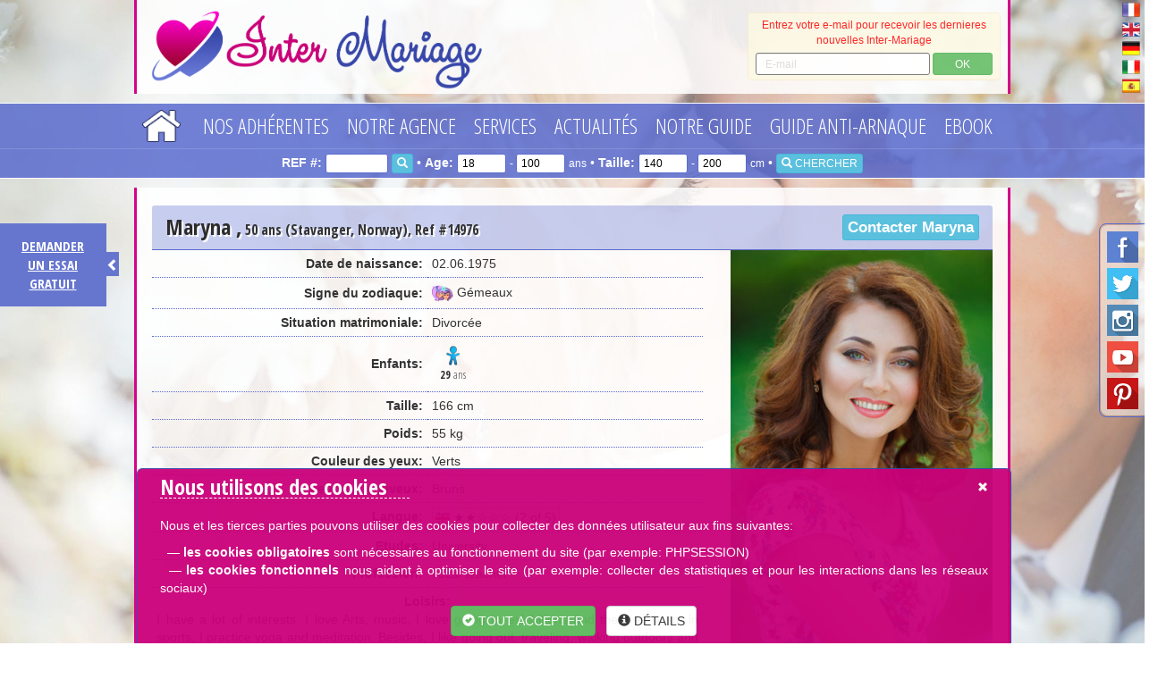

--- FILE ---
content_type: text/html; charset=UTF-8
request_url: https://www.inter-mariage.com/lady/14976/Maryna
body_size: 17747
content:
<!DOCTYPE html>
<html lang="fr">
<head>
		<meta http-equiv="Content-Type" content="text/html; charset=utf-8">

	<!-- Google Tag Manager -->
	<script>
	(function(w, d, s, l, i) {
		w[l] = w[l] || [];
		w[l].push({
			'gtm.start': new Date().getTime(),
			event: 'gtm.js'
		});
		var f = d.getElementsByTagName(s)[0],
			j = d.createElement(s),
			dl = l != 'dataLayer' ? '&l=' + l : '';
		j.async = true;
		j.src =
			' https://www.googletagmanager.com/gtm.js?id=' + i + dl;
		f.parentNode.insertBefore(j, f);
	})(window, document, 'script', 'dataLayer', 'GTM-5Z7DZK2');
	</script>
	<!-- End Google Tag Manager -->

	<title>Maryna  50ans Femme Divorcée, 166cm, Stavanger, Norway</title>
	<meta name="keywords" content="femmes russes, femme russe, parlant français, rencontre russe, agence matrimoniale, rencontrer femme, agence de rencontre, belle fille russe, fille russe, femme rencontre, rencontre mariage, rencontre serieuse, femme pour mariage, rencontre fille, annonces femme rencontre, service rencontre, chat rencontre gratuit, annonces rencontre, club de rencontre, photo femme gratuite, messagerie de rencontre, recherche femme, belle femme russe, belle femme, faire des rencontre, faire rencontre, Club rencontre, Agence matrimoniale femme russe, voyage romantique Russie, rencontre femme russe, jeunes filles russes, rencontre mariage femme russe, rencontres filles russes, femmes russes en France, femme russe, femmes ukrainiennes, femmes bielorusses, femmes lettones, Rencontres avec femme Slaves, Rencontres avec femme russe, Pays de l'Est, Russie, Ukraine, Belarus, Lettonie, voyage rencontre direct, rencontres directes, rencontres à Kiev, rencontres à Saint-Petersbourg, Moscow, Saint Petersburg, Russia, voyages romantiques, rencontres directes, guide antiarnaque, antiscam, liste noire, femmes slaves, femmes russes parlant francais, rencontres, Nikolaev, Dnepropetrovsk, Kharkov, Rostov-on-Don, Pskov, Sevastopol, Sebastopol, Kiev, Zaporozhye, Poltava, videoconference, skype, e-mail, video, photos gratuites">
	<meta name="description" content="Maryna  50ans Femme Divorcée, 166cm, Stavanger, Norway. Rencontre avec belle femme russe ukrainienne. Agence matrimoniale France. Inter-Mariage – N°1 des rencontres sérieuses entre hommes occidentaux et femmes russes et ukrainiennes. Agence matrimoniale internationale la plus réputée et la plus ancienne (créé en 2000) en France. Excellent rapport qualité/prix. L’expérience, la sécurité, le sérieux, les valeurs. Test (évaluation) gratuit sans engagement de nos services.">
	<meta name="viewport" content="width=device-width, initial-scale=1.0, user-scalable=yes">

		<link rel="canonical"
		href="https://www.inter-mariage.com/lady/14976/Maryna" />
	
	<link rel="shortcut icon" href="/favicon.ico" type="image/x-icon">
	<link rel="icon" href="/favicon.ico" type="image/x-icon">


	<base href="https://www.inter-mariage.com/">


<!-- CUSTOM GLOBAL META -->
<meta name="abstract" content="Rencontre sérieuse et mariage avec jolie femme de Russie, belle femme d'Ukraine" >
<link rel="alternate" hreflang="fr" href="https://www.inter-mariage.com" />
<meta name="robots" CONTENT="index, follow, all">
<meta name="Author" content="Fedorova Marina - Inter-Mariage.com">
<meta name="identifier-url" content="https://www.inter-mariage.com">

<meta name="google-site-verification" content="WbBndB8OPJH1thLxO_mWBccf4eDZeAumO2csT94d7NM" />
<meta name="verify-v1" content="Ylkw7W2JiCo1UZBfwF54QmXH/5FebQ/ld+m6UKCBsMs=" />


<link rel="shortcut icon" type="image/png" href="https://www.inter-mariage.com/images/up/image/favicon.png">
<link rel="apple-touch-icon" href="https://www.inter-mariage.com/images/up/image/favicon.png">
<!-- END CUSTOM GLOBAL META -->

<!-- CUSTOM PAGE META -->

<!-- END CUSTOM PAGE META -->

<script src="https://cdnjs.cloudflare.com/ajax/libs/jquery/1.10.2/jquery.min.js"></script>
<script src="jQuery/textsize/jquery.ba-throttle-debounce.min.js"></script>
<script src="jQuery/textsize/jquery-responsive-headlines.min.js"></script>
<link rel="stylesheet" href="jQuery/bootstrap/css/bootstrap.min.css">
<script src="jQuery/bootstrap/js/bootstrap.min.js"></script>
<!-- HTML5 shim and Respond.js for IE8 support of HTML5 elements and media queries -->
<!--[if lt IE 9]>
      <script src="https://oss.maxcdn.com/html5shiv/3.7.2/html5shiv.min.js"></script>
      <script src="https://oss.maxcdn.com/respond/1.4.2/respond.min.js"></script>
<![endif]-->
<script src="jQuery/float.js"></script>
<link rel="stylesheet" href="templates/000.InterMariage.Less.Blue/css/main.min.css" />
<link rel="stylesheet" href="templates/000.InterMariage.Less.Blue/css/buttons.min.css" />
<!-- Owl Carousel Assets -->
<link href="jQuery/carousel/owl.carousel.min.css" rel="stylesheet">
<link href="jQuery/carousel/owl.theme.min.css" rel="stylesheet">
<!-- <link href="jQuery/carousel/assets/js/google-code-prettify/prettify.css" rel="stylesheet"> -->
<script src="jQuery/carousel/owl.carousel.min.js"></script>
<!--
<script src="jQuery/carousel/assets/js/google-code-prettify/prettify.js"></script>
<script src="jQuery/carousel/assets/js/application.js"></script>
-->
<link rel="stylesheet" href="jQuery/PhotoSwipe/photoswipe.min.css">
<link rel="stylesheet" href="jQuery/PhotoSwipe/default-skin/default-skin.min.css">
<script src="jQuery/PhotoSwipe/photoswipe.min.js"></script>
<script src="jQuery/PhotoSwipe/photoswipe-ui-default.min.js"></script>
<link rel="stylesheet" href="jQuery/popup/colorbox.min.css" />
<script src="jQuery/popup/jquery.colorbox.min.js"></script>
<script src="jQuery/html5upload/dropzone.fr.min.js"></script>
<link rel="stylesheet" href="jQuery/html5upload/dropzone.min.css">
<link rel="stylesheet" href="jQuery/fluidImages/jquery.flex-images.min.css">
<script src="jQuery/fluidImages/jquery.flex-images.min.js"></script>
<link rel="stylesheet" href="jQuery/confirm/jquery-confirm.min.css" />
<script src="jQuery/confirm/jquery-confirm.min.js"></script>
<script src="jQuery/table/table.min.js"></script>
<script src="jQuery/accordion/js/jquery.accordion.min.js"></script>
<script src="jQuery/accordion/js/jquery.easing.1.3.min.js"></script>
<noscript>
	<style>
	.st-accordion ul li {
		height: auto;
	}

	.st-accordion ul li>a span {
		visibility: hidden;
	}
	</style>
</noscript>
<script src="jQuery/autoscroll/jquery.carouFredSel-6.0.4-packed.js"></script>
<link rel="stylesheet" href="jQuery/fullsize/css/jquery-fullsizable.min.css" />
<link rel="stylesheet" href="jQuery/fullsize/css/jquery-fullsizable-theme.min.css" />
<script src="jQuery/fullsize/js/jquery.fullsizable.min.js"></script>


<script src="jQuery/SimplejQueryDropdowns/js/jquery.dropdownPlain.js"></script>
<script src="jQuery/stickyNAV/jquery.sticky.min.js"></script>
<script src="cart-pp.min.js"></script>
<script src="main.min.js"></script>
</head>

<body>

	<!-- Google Tag Manager (noscript) -->
	<noscript>
		<iframe src="https://www.googletagmanager.com/ns.html?id=GTM-5Z7DZK2" height="0" width="0"
			style="display:none;visibility:hidden">
		</iframe>
	</noscript>
	<!-- End Google Tag Manager (noscript) -->

	<div align="center" id="sb-site">
		<!-- Website content start -->

		


<!-- Header + NAV -->

<div id="HeaderAndNAV" style="z-index:5;width:100%;">



    <div class="top-nav-- hidden-xs hidden-sm">
        <!-- Desktop header hidden for xs/sm resolution -->

        <div align="right" style="position:absolute; right:5px;">

            
            <a href="https://www.inter-mariage.com/index.htm"><img
                    src="https://www.inter-mariage.com/flags/France-Flag-32.png" width="20" border="0"
                    alt="français"
                    title="français" data-toggle="tooltip"
                    data-placement="left" alt="français"></a><br>

            
            <a href="https://www.inter-marriage.com/index.htm"><img
                    src="https://www.inter-mariage.com/flags/United-Kingdom-flag-32.png" width="20" border="0"
                    alt="English"
                    title="English" data-toggle="tooltip"
                    data-placement="left" alt="English"></a><br>

            
            <a href="https://www.russischefrauen.net/index.htm"><img
                    src="https://www.inter-mariage.com/flags/Germany-Flag-32.png" width="20" border="0"
                    alt="Deutsch"
                    title="Deutsch" data-toggle="tooltip"
                    data-placement="left" alt="Deutsch"></a><br>

            
            <a href="https://www.donnerusse.com/index.htm"><img
                    src="https://www.inter-mariage.com/flags/Italy-Flag-32.png" width="20" border="0"
                    alt="italiano"
                    title="italiano" data-toggle="tooltip"
                    data-placement="left" alt="italiano"></a><br>

            
            <a href="https://www.inter-matrimonios.com/index.htm"><img
                    src="https://www.inter-mariage.com/flags/Spain-Flag-32.png" width="20" border="0"
                    alt="español"
                    title="español" data-toggle="tooltip"
                    data-placement="left" alt="español"></a><br>

            
        </div>





        <table border="0" align="center" cellpadding="0" cellspacing="0" height="105" width="100%"
            style="background-color: rgba(255,255,255,0.85); border-left: 3px solid #d50389; border-right: 3px solid #d50389; max-width:980px; margin-bottom:10px;">
            <tr>
                <td valign="top">
                    <div align="left">



                        <img src="images/logo.png" style="max-height:100px; cursor: pointer;"
                            border="0" class="img-responsive" alt="Logo Inter-Marriage"
                            onClick="window.location.href='index.htm';" />



                    </div>

                </td>

                <td width="300">

                    <div style="font-family: Verdana,Arial,sans-serif; font-size: 12px; font-weight: normal; 

		margin: 5px 8px; padding: 5px; color:#FF0000; height: auto; opacity: 0.85; display: block;"
                        class="alert alert-warning" align="center">

                        <div id="subscribe_text">

                            Entrez votre e-mail pour recevoir les dernieres nouvelles Inter-Mariage
                            <div class="form-inline" style="margin-top:5px;">

                                <input type="email" class="form-control input-sm" id="subscribeEmail"
                                    placeholder="E-mail" style="width: 72%; height: 25px;">

                                <button type="button" class="btn btn-success btn-xs" style="width: 25%; height: 25px;"
                                    onClick="subscribe();">OK</button>

                            </div>

                        </div>

                        <div style="color:#006600; display:none;" id="subscribe_thankyou">

                            <table width="100%">

                                <tr>

                                    <td width="25">
                                        <div align="right" style="font-size:24px;"><span class="glyphicon glyphicon-ok"
                                                aria-hidden="true"></span></div>
                                    </td>

                                    <td width="10">
                                        <div></div>
                                    </td>

                                    <td>
                                        <div align="center">Merci de votre inscription à la mailing liste Inter-Mariage.</div>
                                    </td>

                                </tr>

                            </table>

                        </div>


                        <style>
                        .jconfirm-bg {
                            background-color: rgba(0, 0, 0, 1) !important;
                        }
                        </style>

                        <script>
                        function AcceptPrivacy(email) {

                            if (document.getElementById('PrivacyOK').checked) {

                                $('#subscribe_text').slideUp(500);

                                $('#subscribe_thankyou').slideDown(500);

                                $.post("subscribe.php", {
                                    email: email,
                                    lng: "fr"
                                });

                                jc.close();

                            } else {

                                $('#PrivacyOKtext').css('color', 'red');

                            }

                        }



                        function CancelPrivacy() {

                            DeBlurAllA();

                            $('#subscribeEmail').val('');

                            $('#subscribeEmail').css({
                                "border-color": "#999999",
                                "border-width": "1px",
                                "border-style": "solid"
                            });

                            jc.close();

                        }



                        function subscribe() {

                            var email = $('#subscribeEmail').val();

                            var regex = /^([a-zA-Z0-9_.+-])+\@(([a-zA-Z0-9-])+\.)+([a-zA-Z0-9]{2,4})+$/;

                            if (regex.test(email)) {

                                // show popup



                                window.jc = $.confirm({

                                    //bgOpacity: 0.1,

                                    columnClass: 'col-md-6 col-md-offset-3',



                                    title: false,

                                    //content: '',							

                                    //confirmButton: 'YES',

                                    //cancelButton: 'NO',

                                    //title: 'Please confirm your subscription to our mailing list.',

                                    content: '<label for=\"PrivacyOK\" id=\"PrivacyOKtext\"><input name=\"PrivacyOK\" id=\"PrivacyOK\" type=\"checkbox\" value=\"1\"> ' +

                                        'Veuillez confirmer votre inscription à notre liste de diffusion.' +

                                        '</label><br /><br />' +

                                        'Vous recevrez environ un e-mail tous les 1-2 mois.<br /><br />Vous pouvez vous désabonner à tout moment en cliquant sur \"unsubscribe\" à la fin de l`e-mail, ou en nous contactant directement par mail: contact@inter-mariage.com (vous pouvez simplement indiquer \"se désinscrire\"). ' +

                                        '<br /><br /><button type=\"button\" class=\"btn btn-success\" style="width: 49%; float: left;" onClick=\"AcceptPrivacy(\'' +
                                        email +
                                        '\');\">Valider</button><button type=\"button\" class=\"btn btn-warning\" style="width: 49%; float: right;" onClick=\"CancelPrivacy();\">Annuler</button>',

                                    confirmButton: false,

                                    cancelButton: false,

                                    confirmButtonClass: 'btn-success',

                                    cancelButtonClass: 'btn-danger',

                                    theme: 'bootstrap',

                                    backgroundDismiss: true,

                                    animation: 'rotateYR',

                                    closeAnimation: 'scale'

                                });





                                if (1 == 2) {

                                    $('#subscribe_text').slideUp(500);

                                    $('#subscribe_thankyou').slideDown(500);

                                    // submit to DB

                                    $.post("subscribe.php", {
                                        email: email,
                                        lng: "fr"
                                    });

                                } else {

                                    $('#subscribeEmail').val('');

                                    $('#subscribeEmail').css({
                                        "border-color": "#999999",
                                        "border-width": "1px",
                                        "border-style": "solid"
                                    });

                                }



                            } else {

                                $('#subscribeEmail').css({
                                    "border-color": "#FF0000",
                                    "border-width": "1px",
                                    "border-style": "solid"
                                });

                            }

                        }
                        </script>

                    </div>

                </td>

            </tr>
        </table>

    </div><!-- End Desktop header hidden for xs/sm resolution -->



    <div id="stickyID" class="top-nav-navigation hidden-xs hidden-sm">
        <!-- Start Desktop navigation hidden for xs/sm resolution -->

        <div class="zindexTop-in">
            <table border="0" align="center" cellpadding="0" cellspacing="0" height="50">

                <tr>
                    <td>

                        
                        <ul class="dropdown" style="padding-left:0px; margin-left:0px;">

                            <li name="home"><a style="margin-right:15px;" href="index.htm"
                                    onMouseOver="MM_swapImage('Home1BTN','','templates/000.InterMariage.Less.Blue/images/home-btn-over.png',1)"
                                    onMouseOut="MM_swapImgRestore()"><img style="margin-top: 2px; height: 36px;" src="templates/000.InterMariage.Less.Blue/images/home-btn.png" name="Home1BTN" alt="Home" border="0" id="Home1BTN"></a></li>

                            
                            <li onClick2="window.open('javascript://','_self')"><a
                                    class="topnav" href="javascript://"
                                    target="_self">Nos adhérentes</a>

                                <ul class="sub_menu">
                                    <a class="SUBnewtopnav" href="nouveaux-profils-femmes-russes.htm"
                                        target="_self">Nouvelles&nbsp;Femmes&nbsp;Russes&nbsp;&&nbsp;Ukrainiennes</a>

                                    
                                    <a class="SUBnewtopnav" href="profils-femmes-russes.htm"
                                        target="_self">Gallérie&nbsp;de&nbsp;Profils&nbsp;Femmes&nbsp;Slaves</a>

                                    
                                    <a class="SUBnewtopnav" href="search.htm"
                                        target="_self">Recherche&nbsp;détaillée&nbsp;de&nbsp;profils&nbsp;femmes</a>

                                    
                                    <a class="SUBnewtopnav" href="https://www.inter-mariage.com/search.htm?fnm=&lnm=&feat=&agemin=18&agemax=100&heightmin=140&heightmax=200&weightmin=35&weightmax=100&eyes=&hair=&zodiac=&kids=&video=&videoconf=&lang=&country=FR&city=&refnumber=&kw="
                                        target="_self">Profils&nbsp;de&nbsp;Femmes&nbsp;en&nbsp;France</a>

                                    
                                    <a class="SUBnewtopnav" href="https://www.inter-mariage.com/search.htm?fnm=&lnm=&feat=&agemin=18&agemax=100&heightmin=140&heightmax=200&weightmin=35&weightmax=100&eyes=&hair=&zodiac=&kids=&video=&videoconf=&lang=&country=IT&city=&refnumber=&kw="
                                        target="_self">Femmes&nbsp;Slaves&nbsp;en&nbsp;Italie</a>

                                    
                                    <a class="SUBnewtopnav" href="https://www.inter-mariage.com/search.htm?fnm=&lnm=&feat=&agemin=18&agemax=100&heightmin=140&heightmax=200&weightmin=35&weightmax=100&eyes=&hair=&zodiac=&kids=&video=&videoconf=&lang=&country=DE&city=&refnumber=&kw="
                                        target="_self">Femmes&nbsp;en&nbsp;Allemagne</a>

                                    
                                    <a class="SUBnewtopnav" href="femmes-russes-en-video.htm"
                                        target="_self">Nos&nbsp;Adhérentes&nbsp;en&nbsp;vidéo</a>

                                                                    </ul>
                            <li onClick2="window.open('javascript://','_self')"><a
                                    class="topnav" href="javascript://"
                                    target="_self">Notre agence</a>

                                <ul class="sub_menu">
                                    <a class="SUBnewtopnav" href="tarifs-de-notre-agence.htm"
                                        target="_self">Tarifs&nbsp;de&nbsp;notre&nbsp;agence&nbsp;matrimoniale</a>

                                    
                                    <a class="SUBnewtopnav" href="test-evaluation-gratuit-et-sans-engagement.htm"
                                        target="_self">Test&nbsp;gratuit&nbsp;et&nbsp;sans&nbsp;engagement</a>

                                    
                                    <a class="SUBnewtopnav" href="fonctionnement-de-notre-agence.htm"
                                        target="_self">Fonctionnement&nbsp;agence&nbsp;Inter-Mariage</a>

                                    
                                    <a class="SUBnewtopnav" href="qui-sommes-nous.htm"
                                        target="_self">Marina&nbsp;Fedorova&nbsp;-&nbsp;Directrice&nbsp;de&nbsp;l’Agence</a>

                                    
                                    <a class="SUBnewtopnav" href="temoignages-adherents-agence-matrimoniale.htm"
                                        target="_self">Témoignages&nbsp;de&nbsp;nos&nbsp;adhérents</a>

                                    
                                    <a class="SUBnewtopnav" href="avantages-de-notre-agence.htm"
                                        target="_self">Avantages&nbsp;de&nbsp;notre&nbsp;agence</a>

                                    
                                    <a class="SUBnewtopnav" href="garanties-de-notre-agence.htm"
                                        target="_self">Garanties&nbsp;d’Inter-Mariage</a>

                                    
                                    <a class="SUBnewtopnav" href="politique-anti-harcelement.htm"
                                        target="_self">Anti-harcèlement&nbsp;commercial</a>

                                                                    </ul>
                            <li onClick2="window.open('javascript://','_self')"><a
                                    class="topnav" href="javascript://"
                                    target="_self">Services</a>

                                <ul class="sub_menu">
                                    <a class="SUBnewtopnav" href="service-e-mail.htm"
                                        target="_self">Service&nbsp;E-Mail</a>

                                    
                                    <a class="SUBnewtopnav" href="videoconference.htm"
                                        target="_self">Vidéoconférence</a>

                                    
                                    <a class="SUBnewtopnav" href="recherche-personnalisee.htm"
                                        target="_self">Recherche&nbsp;personnalisée</a>

                                    
                                    <a class="SUBnewtopnav" href="voyages-romantiques-en-russie-ukraine.htm"
                                        target="_self">Voyage&nbsp;romantique&nbsp;en&nbsp;Russie&nbsp;/&nbsp;Ukraine</a>

                                    
                                    <a class="SUBnewtopnav" href="rencontres-a-saint-petersbourg-russie.htm"
                                        target="_self">Rencontres&nbsp;à&nbsp;Saint-Pétersbourg&nbsp;(Russie)</a>

                                    
                                    <a class="SUBnewtopnav" href="videos-de-femmes-russes.htm"
                                        target="_self">Vidéos&nbsp;de&nbsp;femmes&nbsp;russes&nbsp;et&nbsp;ukrainiennes</a>

                                                                    </ul>
                            <li onClick2="window.open('blog.html','_self')"><a
                                    class="topnav" href="blog.html"
                                    target="_self">Actualités</a>

                                
                            <li onClick2="window.open('javascript://','_self')"><a
                                    class="topnav" href="javascript://"
                                    target="_self">Notre guide</a>

                                <ul class="sub_menu">
                                    <a class="SUBnewtopnav" href="lettre-de-presentation.htm"
                                        target="_self">Lettre&nbsp;de&nbsp;présentation</a>

                                    
                                    <a class="SUBnewtopnav" href="femmes-russes.htm"
                                        target="_self">Mentalité&nbsp;des&nbsp;Femmes&nbsp;Russes</a>

                                    
                                    <a class="SUBnewtopnav" href="etes-vous-prets.htm"
                                        target="_self">Etes&nbsp;vous&nbsp;prêts?</a>

                                    
                                    <a class="SUBnewtopnav" href="seduire-une-femme-russe.htm"
                                        target="_self">Séduire&nbsp;une&nbsp;Femme&nbsp;Slave</a>

                                    
                                    <a class="SUBnewtopnav" href="cliche-ou-realite.htm"
                                        target="_self">Clichés&nbsp;sur&nbsp;les&nbsp;Femmes&nbsp;Ukrainiennes&nbsp;</a>

                                    
                                    <a class="SUBnewtopnav" href="secrets-de-femmes-russes.htm"
                                        target="_self">Secrets&nbsp;de&nbsp;Femmes&nbsp;Slaves</a>

                                    
                                    <a class="SUBnewtopnav" href="agence-matrimoniale.htm"
                                        target="_self">Agence&nbsp;Matrimoniale</a>

                                    
                                    <a class="SUBnewtopnav" href="agence-de-rencontres.htm"
                                        target="_self">Agences&nbsp;de&nbsp;rencontres</a>

                                    
                                    <a class="SUBnewtopnav" href="tabous.htm"
                                        target="_self">Tabous</a>

                                    
                                    <a class="SUBnewtopnav" href="mes-99-conseils.htm"
                                        target="_self">Mes&nbsp;99&nbsp;conseils</a>

                                    
                                    <a class="SUBnewtopnav" href="premiere-rencontre.htm"
                                        target="_self">Première&nbsp;rencontre</a>

                                    
                                    <a class="SUBnewtopnav" href="questions-reponses.htm"
                                        target="_self">Questions-Réponses</a>

                                    
                                    <a class="SUBnewtopnav" href="liens.htm"
                                        target="_self">Liens</a>

                                                                    </ul>
                            <li onClick2="window.open('guide-anti-arnaque.htm','_self')"><a
                                    class="topnav" href="guide-anti-arnaque.htm"
                                    target="_self">Guide Anti-arnaque</a>

                                
                            <li onClick2="window.open('comment-seduire-une-femme-slave-e-book.htm','_self')"><a
                                    class="topnav" href="comment-seduire-une-femme-slave-e-book.htm"
                                    target="_self">Ebook</a>

                                </li>

                        </ul>



                    </td>
                </tr>

            </table>
        </div>

        <script>
        function updatelink() {

            var refnumber = "refnumber-" + document.getElementsByName("refnumber")[0].value;
            var agemin = "agemin-" + document.getElementsByName("agemin")[0].value;
            var agemax = "agemax-" + document.getElementsByName("agemax")[0].value;
            var heightmin = "heightmin-" + document.getElementsByName("heightmin")[0].value;
            var heightmax = "heightmax-" + document.getElementsByName("heightmax")[0].value;

            window.location = '/search/' + refnumber + '/' + agemin + '/' + agemax + '/' + heightmin + '/' + heightmax;

        }
        </script>

        <form method="get" enctype="multipart/form-data" name="ContactForm1" class="form-inline" id="ContactForm1"
            action="javascript:;" onsubmit="updatelink();">

            <div class="row"
                style="border-top: 1px solid rgba(202,222,251,0.2); padding-top: 5px; padding-bottom: 5px; color: #ffffff;">

                <div class="col-sm-12" align="center">

                    <strong>REF #:</strong>

                    <input name="refnumber" type="text" id="refnumber" value="" style="color:#000000; width: 70px; height: 22px; border: 1px solid #5a6bce; border-radius: 3px; padding: 0 5px; font-size:12px;" />

                    <button type="submit" class="btn btn-info btn-xs"><span class="glyphicon glyphicon-search"
                            aria-hidden="true"></span></button>

                    &#8226;

                    <strong>Age:</strong>

                    <input name="agemin" type="number" min="18" max="100" id="agemin" value="18" style="color:#000000; width: 55px; height: 22px; border: 1px solid #5a6bce; border-radius: 3px; padding: 0 5px; font-size:12px; " />

                    <small> - </small>

                    <input name="agemax" type="number" min="18" max="100" id="agemax" value="100" style="color:#000000; width: 55px; height: 22px; border: 1px solid #5a6bce; border-radius: 3px; padding: 0 5px; font-size:12px;" />

                    <small> ans</small>

                    &#8226;

                    <strong>Taille:</strong>

                    <input name="heightmin" type="number" min="140" max="200" step="5" id="heightmin" value="140" style="color:#000000; width: 55px; height: 22px; border: 1px solid #5a6bce; border-radius: 3px; padding: 0 5px; font-size:12px;" />

                    <small> - </small>

                    <input name="heightmax" type="number" min="140" max="200" step="5" id="heightmax" value="200" style="color:#000000; width: 55px; height: 22px; border: 1px solid #5a6bce; border-radius: 3px; padding: 0 5px; font-size:12px;" />

                    <small> cm</small>



                    &#8226;

                    <button type="submit" class="btn btn-info btn-xs"><span class="glyphicon glyphicon-search"
                            aria-hidden="true"></span> CHERCHER</button>

                </div>

            </div>

        </form>



    </div><!-- End Desktop navigation hidden for xs/sm resolution -->







    <div class="top-nav-- visible-sm">
        <!-- Desktop header visible only sm resolution -->

        <div align="right" style="position:absolute; right:5px;">

            
            <a href="https://www.inter-mariage.com/index.htm"><img
                    src="https://www.inter-mariage.com/flags/France-Flag-32.png" width="16" border="0"
                    alt="français"
                    title="français" data-toggle="tooltip"
                    data-placement="left"></a><br>

            
            <a href="https://www.inter-marriage.com/index.htm"><img
                    src="https://www.inter-mariage.com/flags/United-Kingdom-flag-32.png" width="16" border="0"
                    alt="English"
                    title="English" data-toggle="tooltip"
                    data-placement="left"></a><br>

            
            <a href="https://www.russischefrauen.net/index.htm"><img
                    src="https://www.inter-mariage.com/flags/Germany-Flag-32.png" width="16" border="0"
                    alt="Deutsch"
                    title="Deutsch" data-toggle="tooltip"
                    data-placement="left"></a><br>

            
            <a href="https://www.donnerusse.com/index.htm"><img
                    src="https://www.inter-mariage.com/flags/Italy-Flag-32.png" width="16" border="0"
                    alt="italiano"
                    title="italiano" data-toggle="tooltip"
                    data-placement="left"></a><br>

            
            <a href="https://www.inter-matrimonios.com/index.htm"><img
                    src="https://www.inter-mariage.com/flags/Spain-Flag-32.png" width="16" border="0"
                    alt="español"
                    title="español" data-toggle="tooltip"
                    data-placement="left"></a><br>

            
        </div>



        <table border="0" align="center" cellpadding="0" cellspacing="0" height="105" width="100%"
            style="background-color: rgba(255,255,255,0.85); max-width:750px; border-left: 3px solid #d50389; border-right: 3px solid #d50389; margin-bottom:10px;">
            <tr>
                <td>
                    <div align="left">

                        <img src="images/logo.png" style="max-height:100px; cursor: pointer;"
                            border="0" class="img-responsive" alt="Logo Inter-Marriage"
                            onClick="window.location.href='index.htm';" />

                    </div>
                </td>

                <td width="300">

                    <div style="font-family: Verdana,Arial,sans-serif; font-size: 12px; font-weight: normal; 

		margin: 5px 8px; padding: 5px; color:#FF0000; height: auto; opacity: 0.85; display: block;"
                        class="alert alert-warning" align="center">

                        <div id="subscribe_text_SM">

                            Entrez votre e-mail pour recevoir les dernieres nouvelles Inter-Mariage
                            <div class="form-inline" style="margin-top:5px;">

                                <input type="email" class="form-control input-sm" id="subscribeEmail_SM"
                                    placeholder="E-mail" style="width: 72%; height: 25px;">

                                <button type="button" class="btn btn-success btn-xs" style="width: 25%; height: 25px;"
                                    onClick="subscribe_SM();">OK</button>

                            </div>

                        </div>

                        <div style="color:#006600; display:none;" id="subscribe_thankyou_SM">

                            <table width="100%">

                                <tr>

                                    <td width="25">
                                        <div align="right" style="font-size:24px;"><span class="glyphicon glyphicon-ok"
                                                aria-hidden="true"></span></div>
                                    </td>

                                    <td width="10">
                                        <div></div>
                                    </td>

                                    <td>
                                        <div align="center">Merci de votre inscription à la mailing liste Inter-Mariage.</div>
                                    </td>

                                </tr>

                            </table>

                        </div>

                        <script>
                        function subscribe_SM() {

                            var email = $('#subscribeEmail_SM').val();

                            var regex = /^([a-zA-Z0-9_.+-])+\@(([a-zA-Z0-9-])+\.)+([a-zA-Z0-9]{2,4})+$/;

                            if (regex.test(email)) {

                                $('#subscribe_text_SM').slideUp(500);

                                $('#subscribe_thankyou_SM').slideDown(500);

                                // submit to DB

                                $.post("subscribe.php", {
                                    email: email,
                                    lng: "fr"
                                });

                            } else {

                                $('#subscribeEmail_SM').css({
                                    "border-color": "#FF0000",
                                    "border-width": "1px",
                                    "border-style": "solid"
                                });

                            }

                        }
                        </script>

                    </div>

                </td>



            </tr>
        </table>

    </div><!-- End Desktop header visible only for sm resolution -->



    <div id="stickyIDtablet" class="top-nav-navigation visible-sm">
        <!-- Start Desktop navigation visible only for sm resolution -->

        <div class="zindexTop-in">
            <table border="0" align="center" cellpadding="0" cellspacing="0" height="50">

                <tr>
                    <td>

                        
                        <ul class="dropdown" style="padding-left:0px; margin-left:0px;">

                            <li name="home"><a style="margin-right:15px;" href="index.htm"
                                    onMouseOver="MM_swapImage('Home2BTN','','templates/000.InterMariage.Less.Blue/images/home-btn-over.png',1)"
                                    onMouseOut="MM_swapImgRestore()"><img style="margin-top: 5px; height: 30px;" src="templates/000.InterMariage.Less.Blue/images/home-btn.png" alt="Home" name="Home2BTN" border="0" id="Home2BTN"></a></li>

                            
                            <li onClick2="window.open('javascript://','_self')"><a
                                    class="topnav-sm" href="javascript://"
                                    target="_self">Nos adhérentes</a>

                                <ul class="sub_menu">
                                    <a class="SUBnewtopnav" href="nouveaux-profils-femmes-russes.htm"
                                        target="_self">Nouvelles&nbsp;Femmes&nbsp;Russes&nbsp;&&nbsp;Ukrainiennes</a>

                                    
                                    <a class="SUBnewtopnav" href="profils-femmes-russes.htm"
                                        target="_self">Gallérie&nbsp;de&nbsp;Profils&nbsp;Femmes&nbsp;Slaves</a>

                                    
                                    <a class="SUBnewtopnav" href="search.htm"
                                        target="_self">Recherche&nbsp;détaillée&nbsp;de&nbsp;profils&nbsp;femmes</a>

                                    
                                    <a class="SUBnewtopnav" href="https://www.inter-mariage.com/search.htm?fnm=&lnm=&feat=&agemin=18&agemax=100&heightmin=140&heightmax=200&weightmin=35&weightmax=100&eyes=&hair=&zodiac=&kids=&video=&videoconf=&lang=&country=FR&city=&refnumber=&kw="
                                        target="_self">Profils&nbsp;de&nbsp;Femmes&nbsp;en&nbsp;France</a>

                                    
                                    <a class="SUBnewtopnav" href="https://www.inter-mariage.com/search.htm?fnm=&lnm=&feat=&agemin=18&agemax=100&heightmin=140&heightmax=200&weightmin=35&weightmax=100&eyes=&hair=&zodiac=&kids=&video=&videoconf=&lang=&country=IT&city=&refnumber=&kw="
                                        target="_self">Femmes&nbsp;Slaves&nbsp;en&nbsp;Italie</a>

                                    
                                    <a class="SUBnewtopnav" href="https://www.inter-mariage.com/search.htm?fnm=&lnm=&feat=&agemin=18&agemax=100&heightmin=140&heightmax=200&weightmin=35&weightmax=100&eyes=&hair=&zodiac=&kids=&video=&videoconf=&lang=&country=DE&city=&refnumber=&kw="
                                        target="_self">Femmes&nbsp;en&nbsp;Allemagne</a>

                                    
                                    <a class="SUBnewtopnav" href="femmes-russes-en-video.htm"
                                        target="_self">Nos&nbsp;Adhérentes&nbsp;en&nbsp;vidéo</a>

                                                                    </ul>
                            <li onClick2="window.open('javascript://','_self')"><a
                                    class="topnav-sm" href="javascript://"
                                    target="_self">Notre agence</a>

                                <ul class="sub_menu">
                                    <a class="SUBnewtopnav" href="tarifs-de-notre-agence.htm"
                                        target="_self">Tarifs&nbsp;de&nbsp;notre&nbsp;agence&nbsp;matrimoniale</a>

                                    
                                    <a class="SUBnewtopnav" href="test-evaluation-gratuit-et-sans-engagement.htm"
                                        target="_self">Test&nbsp;gratuit&nbsp;et&nbsp;sans&nbsp;engagement</a>

                                    
                                    <a class="SUBnewtopnav" href="fonctionnement-de-notre-agence.htm"
                                        target="_self">Fonctionnement&nbsp;agence&nbsp;Inter-Mariage</a>

                                    
                                    <a class="SUBnewtopnav" href="qui-sommes-nous.htm"
                                        target="_self">Marina&nbsp;Fedorova&nbsp;-&nbsp;Directrice&nbsp;de&nbsp;l’Agence</a>

                                    
                                    <a class="SUBnewtopnav" href="temoignages-adherents-agence-matrimoniale.htm"
                                        target="_self">Témoignages&nbsp;de&nbsp;nos&nbsp;adhérents</a>

                                    
                                    <a class="SUBnewtopnav" href="avantages-de-notre-agence.htm"
                                        target="_self">Avantages&nbsp;de&nbsp;notre&nbsp;agence</a>

                                    
                                    <a class="SUBnewtopnav" href="garanties-de-notre-agence.htm"
                                        target="_self">Garanties&nbsp;d’Inter-Mariage</a>

                                    
                                    <a class="SUBnewtopnav" href="politique-anti-harcelement.htm"
                                        target="_self">Anti-harcèlement&nbsp;commercial</a>

                                                                    </ul>
                            <li onClick2="window.open('javascript://','_self')"><a
                                    class="topnav-sm" href="javascript://"
                                    target="_self">Services</a>

                                <ul class="sub_menu">
                                    <a class="SUBnewtopnav" href="service-e-mail.htm"
                                        target="_self">Service&nbsp;E-Mail</a>

                                    
                                    <a class="SUBnewtopnav" href="videoconference.htm"
                                        target="_self">Vidéoconférence</a>

                                    
                                    <a class="SUBnewtopnav" href="recherche-personnalisee.htm"
                                        target="_self">Recherche&nbsp;personnalisée</a>

                                    
                                    <a class="SUBnewtopnav" href="voyages-romantiques-en-russie-ukraine.htm"
                                        target="_self">Voyage&nbsp;romantique&nbsp;en&nbsp;Russie&nbsp;/&nbsp;Ukraine</a>

                                    
                                    <a class="SUBnewtopnav" href="rencontres-a-saint-petersbourg-russie.htm"
                                        target="_self">Rencontres&nbsp;à&nbsp;Saint-Pétersbourg&nbsp;(Russie)</a>

                                    
                                    <a class="SUBnewtopnav" href="videos-de-femmes-russes.htm"
                                        target="_self">Vidéos&nbsp;de&nbsp;femmes&nbsp;russes&nbsp;et&nbsp;ukrainiennes</a>

                                                                    </ul>
                            <li onClick2="window.open('blog.html','_self')"><a
                                    class="topnav-sm" href="blog.html"
                                    target="_self">Actualités</a>

                                
                            <li onClick2="window.open('javascript://','_self')"><a
                                    class="topnav-sm" href="javascript://"
                                    target="_self">Notre guide</a>

                                <ul class="sub_menu">
                                    <a class="SUBnewtopnav" href="lettre-de-presentation.htm"
                                        target="_self">Lettre&nbsp;de&nbsp;présentation</a>

                                    
                                    <a class="SUBnewtopnav" href="femmes-russes.htm"
                                        target="_self">Mentalité&nbsp;des&nbsp;Femmes&nbsp;Russes</a>

                                    
                                    <a class="SUBnewtopnav" href="etes-vous-prets.htm"
                                        target="_self">Etes&nbsp;vous&nbsp;prêts?</a>

                                    
                                    <a class="SUBnewtopnav" href="seduire-une-femme-russe.htm"
                                        target="_self">Séduire&nbsp;une&nbsp;Femme&nbsp;Slave</a>

                                    
                                    <a class="SUBnewtopnav" href="cliche-ou-realite.htm"
                                        target="_self">Clichés&nbsp;sur&nbsp;les&nbsp;Femmes&nbsp;Ukrainiennes&nbsp;</a>

                                    
                                    <a class="SUBnewtopnav" href="secrets-de-femmes-russes.htm"
                                        target="_self">Secrets&nbsp;de&nbsp;Femmes&nbsp;Slaves</a>

                                    
                                    <a class="SUBnewtopnav" href="agence-matrimoniale.htm"
                                        target="_self">Agence&nbsp;Matrimoniale</a>

                                    
                                    <a class="SUBnewtopnav" href="agence-de-rencontres.htm"
                                        target="_self">Agences&nbsp;de&nbsp;rencontres</a>

                                    
                                    <a class="SUBnewtopnav" href="tabous.htm"
                                        target="_self">Tabous</a>

                                    
                                    <a class="SUBnewtopnav" href="mes-99-conseils.htm"
                                        target="_self">Mes&nbsp;99&nbsp;conseils</a>

                                    
                                    <a class="SUBnewtopnav" href="premiere-rencontre.htm"
                                        target="_self">Première&nbsp;rencontre</a>

                                    
                                    <a class="SUBnewtopnav" href="questions-reponses.htm"
                                        target="_self">Questions-Réponses</a>

                                    
                                    <a class="SUBnewtopnav" href="liens.htm"
                                        target="_self">Liens</a>

                                                                    </ul>
                            <li onClick2="window.open('guide-anti-arnaque.htm','_self')"><a
                                    class="topnav-sm" href="guide-anti-arnaque.htm"
                                    target="_self">Guide Anti-arnaque</a>

                                
                            <li onClick2="window.open('comment-seduire-une-femme-slave-e-book.htm','_self')"><a
                                    class="topnav-sm" href="comment-seduire-une-femme-slave-e-book.htm"
                                    target="_self">Ebook</a>

                                </li>

                        </ul>



                    </td>
                </tr>

            </table>
        </div>



        <form method="get" enctype="multipart/form-data" name="ContactForm1" class="form-inline" id="ContactForm1"
            action="javascript:;" onsubmit="updatelink();">

            <div class="row"
                style="border-top: 1px solid rgba(202,222,251,0.2); padding-top: 5px; padding-bottom: 5px; color: #ffffff;">

                <div class="col-sm-12" align="center">

                    <strong>REF #:</strong>

                    <input name="refnumber" type="text" id="refnumber" value="" style="color:#000000; width: 70px; height: 22px; border: 1px solid #5a6bce; border-radius: 3px; padding: 0 5px; font-size:12px;" />

                    <button type="submit" class="btn btn-info btn-xs"><span class="glyphicon glyphicon-search"
                            aria-hidden="true"></span></button>

                    &#8226;

                    <strong>Age:</strong>

                    <input name="agemin" type="number" min="18" max="100" id="agemin" value="18" style="color:#000000; width: 55px; height: 22px; border: 1px solid #5a6bce; border-radius: 3px; padding: 0 5px; font-size:12px; " />

                    <small> - </small>

                    <input name="agemax" type="number" min="18" max="100" id="agemax" value="100" style="color:#000000; width: 55px; height: 22px; border: 1px solid #5a6bce; border-radius: 3px; padding: 0 5px; font-size:12px;" />

                    <small> ans</small>

                    &#8226;

                    <strong>Taille:</strong>

                    <input name="heightmin" type="number" min="140" max="200" step="5" id="heightmin" value="140" style="color:#000000; width: 55px; height: 22px; border: 1px solid #5a6bce; border-radius: 3px; padding: 0 5px; font-size:12px;" />

                    <small> - </small>

                    <input name="heightmax" type="number" min="140" max="200" step="5" id="heightmax" value="200" style="color:#000000; width: 55px; height: 22px; border: 1px solid #5a6bce; border-radius: 3px; padding: 0 5px; font-size:12px;" />

                    <small> cm</small>



                    &#8226;

                    <button type="submit" class="btn btn-info btn-xs"><span class="glyphicon glyphicon-search"
                            aria-hidden="true"></span> CHERCHER</button>

                </div>

            </div>

        </form>



    </div><!-- End Desktop navigation visible only for sm resolution -->









    <!-- Mobile nav triger -->

    <div class="visible-xs-block top-nav--">
        <!-- Mobile header hidden for desktop resolution -->

        <table border="0" align="center" cellpadding="0" cellspacing="0" height="105" width="100%">
            <tr>
                <td>
                    <div align="center"
                        style="background-color: rgba(255,255,255,0.85); margin: 0px 5px 10px 5px; height: 100%;"><a
                            href="index.htm"><img src="images/logo.png" style="max-height:100px;"
                                border="0" class="img-responsive" alt="logo inter-mariage"></a>



                        <div align="center" style="">
                            <a href="https://www.inter-mariage.com/index.htm"><img
                                    src="https://www.inter-mariage.com/flags/France-Flag-32.png" width="32"
                                    border="0" title="français"
                                    alt="français" data-toggle="tooltip"
                                    data-placement="bottom"></a>

                            
                            <a href="https://www.inter-marriage.com/index.htm"><img
                                    src="https://www.inter-mariage.com/flags/United-Kingdom-flag-32.png" width="32"
                                    border="0" title="English"
                                    alt="English" data-toggle="tooltip"
                                    data-placement="bottom"></a>

                            
                            <a href="https://www.russischefrauen.net/index.htm"><img
                                    src="https://www.inter-mariage.com/flags/Germany-Flag-32.png" width="32"
                                    border="0" title="Deutsch"
                                    alt="Deutsch" data-toggle="tooltip"
                                    data-placement="bottom"></a>

                            
                            <a href="https://www.donnerusse.com/index.htm"><img
                                    src="https://www.inter-mariage.com/flags/Italy-Flag-32.png" width="32"
                                    border="0" title="italiano"
                                    alt="italiano" data-toggle="tooltip"
                                    data-placement="bottom"></a>

                            
                            <a href="https://www.inter-matrimonios.com/index.htm"><img
                                    src="https://www.inter-mariage.com/flags/Spain-Flag-32.png" width="32"
                                    border="0" title="español"
                                    alt="español" data-toggle="tooltip"
                                    data-placement="bottom"></a>

                                                    </div>



                    </div>

                </td>
            </tr>
        </table>

    </div><!-- Mobile header hidden for desktop resolution -->



    <div id="stickyIDmobile" class="top-nav-navigation visible-xs-block">
        <!-- Mobile nav hidden for desktop resolution -->

        <div class="zindexTop-in">
            <table width="100%" border="0" cellpadding="0" cellspacing="0" style="border-top: 1px solid #ffffff;">

                <td width="80%" height="33">
                    <div align="left">



                        &nbsp;&nbsp;

                        <a style="margin-right:15px;" href="index.htm"><img style="margin-top: 0px; height: 25px;"
                                src="templates/000.InterMariage.Less.Blue/images/home-btn.png" name="Home1BTN" alt="Home" border="0"
                                id="Home1BTN_mobile"></a>

                        <button type="button" class="btn btn-info btn-xs"
                            onClick="window.location.href = 'search.htm'"><span class="glyphicon glyphicon-search"
                                aria-hidden="true"></span> CHERCHER</button>

                        <button type="button" class="btn btn-warning btn-xs"
                            onclick="$.colorbox({iframe:true, scrolling:false, width:'95%', height:'95%', maxWidth:'300', maxHeight:'300', href:'subscribe-popup.php?lang=fr' });"><span
                                class="glyphicon glyphicon-envelope" aria-hidden="true"></span>
                            NOS NOUVELLES</button>



                    </div>
                </td>

                <td>
                    <div align="right">

                        <table id="stickyID2">
                            <tr>



                                <td><span class="mobile-nav-btn sb-toggle-right"><span
                                            class="glyphicon glyphicon-menu-hamburger" aria-hidden="true"></span></span>
                                </td>

                            </tr>
                        </table>

                    </div>
                </td>

                </tr>



            </table>
        </div>

    </div><!-- End Mobile navigation hidden for desktop resolution -->



</div><!-- End header + nav  -->



<script>
$(function() {

    //$("#HeaderAndNAV").prependTo("#sb-site");

});
</script>
		<div class="ContentBG">
			<div style="height:1px; position:relative; top:-11px; z-index:2;"></div>
			<div style="position:relative; top:-11px; z-index:0;" class="ContentBG-inner">


				
<div class="container"
	style="max-width:970px; margin-top:10px; padding-bottom:10px; position:relative;">
	<!-- Content container -->

	
	<style>
	.btn-lady-m {
		font-weight: bold;
		font-size: 1.2em;
	}

	@media (max-width: 768px) {
		.btn-lady-m {
			font-size: 1em;
			padding: 0px 5px;
		}
	}
	</style>

	<br />

	<div>
		<div>
									<div class="panel- panel-IM">
				<div class="panel-heading">
					<table width="100%" cellpadding="0" cellspacing="0" border="0">
						<tr>
							<td style="color:#000000; text-shadow: 2px 2px 1px rgba(255, 255, 255, 1); ">
								<h1 style="text-align: left;  padding:0; margin:0; font-size: 24px;">
									Maryna <span class="hidden-sm hidden-xs">,</span><small>
										<br class="visible-sm visible-xs" />
										50										ans
										(Stavanger,
										Norway),
										Ref&nbsp;#14976</small>
									<script type="text/javascript">
									//document.title = 'Maryna  -  50 ans - Stavanger, Norway';
									</script>
								</h1>
							</td>
							<td align="right">
								<a class="btn btn-info btn-xs btn-lady-m" style="text-decoration: none;	color: #ffffff;"
									href="test-evaluation-gratuit-et-sans-engagement.htm?utm_source=website&amp;utm_medium=lady&amp;utm_campaign=test">
									Contacter									<div class="visible-sm visible-xs"></div>
									Maryna 								</a>
							</td>
						</tr>
					</table>
				</div>
			</div>
		</div>
	</div>


	<div class="row hidden-xs">
		<div class="col-sm-8">

			<table id="LadyInfoTable" width="100%" cellpadding="0" cellspacing="0" border="0"
				style="border-: 1px solid #5a6bce;">
				<tr>
					<td valign="top">
						<div align="right"><strong>Date de naissance:</strong></div>
					</td>
					<td valign="top">
						<div align="left">02.06.1975</div>
					</td>
				</tr>
				<tr>
					<td valign="middle">
						<div align="right"><strong>Signe du zodiaque:</strong></div>
					</td>
					<td valign="middle">
						<div align="left"><img alt="" src="images/zodiac/5.png"
								height="24" /> Gémeaux</div>
					</td>
				</tr>
				<tr>
					<td valign="top">
						<div align="right"><strong>Situation matrimoniale:</strong></div>
					</td>
					<td valign="top">
						<div align="left">Divorcée</div>
					</td>
				</tr>
				<tr>
					<td valign="middle">
						<div align="right"><strong>Enfants:</strong></div>
					</td>
					<td valign="middle">
						<div align="left">
														<div class="InfoIcon" title="fils - 29 ans"
								data-toggle="tooltip" data-placement="top"><img src="images/lady/boy.png" alt="boy"
									width="60%" /><br />29<span>&nbsp;ans</span></div>
													</div>
					</td>
				</tr>
				<tr>
					<td valign="top">
						<div align="right"><strong>Taille:</strong></div>
					</td>
					<td valign="top">
						<div align="left">166 cm</div>
					</td>
				</tr>
				<tr>
					<td valign="top">
						<div align="right"><strong>Poids:</strong></div>
					</td>
					<td valign="top">
						<div align="left">55 kg</div>
					</td>
				</tr>
				<tr>
					<td valign="top">
						<div align="right"><strong>Couleur des yeux:</strong></div>
					</td>
					<td valign="top">
						<div align="left">Verts</div>
					</td>
				</tr>
				<tr>
					<td valign="top">
						<div align="right"><strong>Couleur des cheveux:</strong></div>
					</td>
					<td valign="top">
						<div align="left">Bruns</div>
					</td>
				</tr>
				<tr>
					<td valign="top">
						<div align="right"><strong>Langue:</strong></div>
					</td>
					<td valign="top">
						<div align="left">							<span title="English" data-toggle="tooltip" data-placement="left"
								style="float:left; display: inline-block; margin-right:10px;
						padding: 0 3px; border: 1px dotted #999999;">
								<img src="flags/United-Kingdom-flag-32.png" alt="United-Kingdom-flag-32.png"
									width="16" />
								&starf;&starf;&star;&star;&star; (2 of 5)							</span>
													</div>
					</td>
				</tr>
				<tr>
					<td valign="top">
						<div align="right"><strong>Etudes:</strong></div>
					</td>
					<td valign="top">
						<div align="left">University   </div>
					</td>
				</tr>
				<tr>
					<td valign="top">
						<div align="right"><strong>Profession:</strong></div>
					</td>
					<td valign="top">
						<div align="left">vocal teacher</div>
					</td>
				</tr>
				<tr>
					<td colspan="2" valign="top">
						<div align="center"><strong>Loisirs:</strong></div>
						<div align="justify">I have a lot of interests. I love Arts, music, I love going to exhibitions and theatres. I am in sports, I practice yoga and meditation. Besides, I like going out, traveling, walking outdoors and learning new things.</div>
					</td>
				</tr>
				<tr>
					<td colspan="2" valign="top">
						<div align="center"><strong>Personnalité:</strong></div>
						<div align="justify">I am feminine, loving, sexual, sensual, empathetic, kind, smiling, active, open-minded, intelligent, sophisticated and responsible lady with a good sense of humor. In relationships I value honesty, respect and mutual understanding.</div>
					</td>
				</tr>
				<tr>
					<td valign="top">
						<div align="right"><strong>Fumeur:</strong></div>
					</td>
					<td valign="top">
						<div align="left">Non</div>
					</td>
				</tr>
				<tr>
					<td valign="top">
						<div align="right"><strong>Contact possible par:</strong></div>
					</td>
					<td valign="top">
						<div align="left">Par l'e-mail de l'agence</div>
					</td>
				</tr>
				<tr style="border-bottom: none;">
					<td valign="top">
						<div align="right"><strong>Vidéoconférence:</strong></div>
					</td>
					<td valign="top">
						<div align="left">Oui</div>
					</td>
				</tr>
			</table>

			<br />

			<div class="panel- panel-IM">
				<div class="panel-heading" style="color:#000000; text-shadow: 2px 2px 1px rgba(255, 255, 255, 1); ">
					<h4 style="padding:0; margin:0;" align="center">Personne recherchée</h4>
				</div>
			</div>

			<table id="LadyInfoTable" width="100%" cellpadding="0" cellspacing="0" border="0"
				style="border-: 1px solid #5a6bce;">
				<tr>
					<td valign="top">
						<div align="right"><strong>Age minimum:</strong></div>
					</td>
					<td valign="top">
						<div align="left">45 ans						</div>
					</td>
				</tr>
				<tr>
					<td valign="top">
						<div align="right"><strong>Age maximum:</strong></div>
					</td>
					<td valign="top">
						<div align="left">68 ans						</div>
					</td>
				</tr>
				<tr style="border-bottom: none;">
					<td colspan="2" valign="top">
						<div align="center"><strong>Mes souhaits:</strong></div>
						<div align="justify">I want to meet a kind, honest man who leads an active lifestyle and who wants to create a strong and loving relations.</div>
					</td>
				</tr>
			</table>

			<br />

			<div align="center">
				<a class="btn btn-info"
					style="text-decoration: none; color: #ffffff; font-weight: bold; font-size: 1.2em;"
					href="test-evaluation-gratuit-et-sans-engagement.htm?utm_source=website&amp;utm_medium=lady&amp;utm_campaign=test">
					Contacter					Maryna 				</a>
			</div>

			<br /><br />&nbsp;



		</div>

		<div class="col-sm-4">

			
			<img class="img-responsive" width="100%"
				alt="Maryna , Norway"
				style="margin-bottom: 15px; " src="ladyphotos/14976.1.1514638365.jpg" />
			<h6><em>Plus de photos. Cliquez pour agrandir.</em></h6>
			<table align="center">
				<tr>
					<td>

						<div class="picture" align="center">
							<div itemscope itemtype="https://schema.org/ImageGallery" id="TheGal" class="flex-images">
																<figure class="item" data-w="70" data-h="105"
									itemprop="associatedMedia" itemscope itemtype="https://schema.org/ImageObject"><a
										target="_blank" href="ladyphotos/14976.1.1514638365.jpg" itemprop="contentUrl"
										data-size="350x525" data-index="0"><img itemprop="thumbnail"
											src="ladyphotos/thumb/14976.1.1514638365.jpg"
											alt="Maryna , Norway"
											border="0" /></a>

									
								</figure>


																<figure class="item" data-w="70" data-h="105"
									itemprop="associatedMedia" itemscope itemtype="https://schema.org/ImageObject"><a
										target="_blank" href="ladyphotos/14976.2.1514638374.jpg" itemprop="contentUrl"
										data-size="350x525" data-index="1"><img itemprop="thumbnail"
											src="ladyphotos/thumb/14976.2.1514638374.jpg"
											alt="Maryna , Norway"
											border="0" /></a>

									
								</figure>


																<figure class="item" data-w="70" data-h="105"
									itemprop="associatedMedia" itemscope itemtype="https://schema.org/ImageObject"><a
										target="_blank" href="ladyphotos/14976.5.1514638402.jpg" itemprop="contentUrl"
										data-size="350x525" data-index="2"><img itemprop="thumbnail"
											src="ladyphotos/thumb/14976.5.1514638402.jpg"
											alt="Maryna , Norway"
											border="0" /></a>

									
								</figure>


																<figure class="item" data-w="70" data-h="105"
									itemprop="associatedMedia" itemscope itemtype="https://schema.org/ImageObject"><a
										target="_blank" href="ladyphotos/14976.4.1514638425.jpg" itemprop="contentUrl"
										data-size="350x525" data-index="3"><img itemprop="thumbnail"
											src="ladyphotos/thumb/14976.4.1514638425.jpg"
											alt="Maryna , Norway"
											border="0" /></a>

									
								</figure>


								
							</div>
						</div>


						<div style="clear:both"></div>

						<script>
						$(window).on("load", function() {
							$('#TheGal').flexImages({
								rowHeight: 105							});
						});
						</script>
					</td>
				</tr>
			</table>

		</div>


	</div>

	<div class="row visible-xs">

		<div class="col-sm-4">

			
			<img class="img-responsive" width="100%"
				style="margin-bottom: 15px;" src="ladyphotos/14976.1.1514638365.jpg"
				alt="Maryna , Norway" />
			<h6><em>Plus de photos. Cliquez pour agrandir.</em></h6>
			<table align="center">
				<tr>
					<td>

						<div class="picture" align="center">
							<div itemscope itemtype="https://schema.org/ImageGallery" id="TheGalM" class="flex-images">
																<figure class="item" data-w="70" data-h="105"
									itemprop="associatedMedia" itemscope itemtype="https://schema.org/ImageObject"><a
										target="_blank" href="ladyphotos/14976.1.1514638365.jpg" itemprop="contentUrl"
										data-size="350x525" data-index="0"><img itemprop="thumbnail"
											src="ladyphotos/thumb/14976.1.1514638365.jpg"
											alt="Maryna , Norway"
											border="0" /></a>

									
								</figure>


																<figure class="item" data-w="70" data-h="105"
									itemprop="associatedMedia" itemscope itemtype="https://schema.org/ImageObject"><a
										target="_blank" href="ladyphotos/14976.2.1514638374.jpg" itemprop="contentUrl"
										data-size="350x525" data-index="1"><img itemprop="thumbnail"
											src="ladyphotos/thumb/14976.2.1514638374.jpg"
											alt="Maryna , Norway"
											border="0" /></a>

									
								</figure>


																<figure class="item" data-w="70" data-h="105"
									itemprop="associatedMedia" itemscope itemtype="https://schema.org/ImageObject"><a
										target="_blank" href="ladyphotos/14976.5.1514638402.jpg" itemprop="contentUrl"
										data-size="350x525" data-index="2"><img itemprop="thumbnail"
											src="ladyphotos/thumb/14976.5.1514638402.jpg"
											alt="Maryna , Norway"
											border="0" /></a>

									
								</figure>


																<figure class="item" data-w="70" data-h="105"
									itemprop="associatedMedia" itemscope itemtype="https://schema.org/ImageObject"><a
										target="_blank" href="ladyphotos/14976.4.1514638425.jpg" itemprop="contentUrl"
										data-size="350x525" data-index="3"><img itemprop="thumbnail"
											src="ladyphotos/thumb/14976.4.1514638425.jpg"
											alt="Maryna , Norway"
											border="0" /></a>

									
								</figure>


								
							</div>
						</div>


						<div style="clear:both"></div>

						<script>
						$(window).on("load", function() {
							$('#TheGalM').flexImages({
								rowHeight: 105							});
						});
						</script>
					</td>
				</tr>
			</table>

		</div>

		<div class="col-sm-8">

			<table id="LadyInfoTable" width="100%" cellpadding="0" cellspacing="0" border="0"
				style="border-: 1px solid #5a6bce;">
				<tr>
					<td valign="top">
						<div align="right"><strong>Date de naissance:</strong></div>
					</td>
					<td valign="top">
						<div align="left">02.06.1975</div>
					</td>
				</tr>
				<tr>
					<td valign="middle">
						<div align="right"><strong>Signe du zodiaque:</strong></div>
					</td>
					<td valign="middle">
						<div align="left"><img src="images/zodiac/5.png"
								height="24" alt="5" /> Gémeaux</div>
					</td>
				</tr>
				<tr>
					<td valign="top">
						<div align="right"><strong>Situation matrimoniale:</strong></div>
					</td>
					<td valign="top">
						<div align="left">Divorcée</div>
					</td>
				</tr>
				<tr>
					<td valign="middle">
						<div align="right"><strong>Enfants:</strong></div>
					</td>
					<td valign="middle">
						<div align="left">
														<div class="InfoIcon" title="fils - 29 ans"
								data-toggle="tooltip" data-placement="top"><img src="images/lady/boy.png" width="60%"
									alt="boy" /><br />29<span>&nbsp;ans</span></div>
													</div>
					</td>
				</tr>
				<tr>
					<td valign="top">
						<div align="right"><strong>Taille:</strong></div>
					</td>
					<td valign="top">
						<div align="left">166 cm</div>
					</td>
				</tr>
				<tr>
					<td valign="top">
						<div align="right"><strong>Poids:</strong></div>
					</td>
					<td valign="top">
						<div align="left">55 kg</div>
					</td>
				</tr>
				<tr>
					<td valign="top">
						<div align="right"><strong>Couleur des yeux:</strong></div>
					</td>
					<td valign="top">
						<div align="left">Verts</div>
					</td>
				</tr>
				<tr>
					<td valign="top">
						<div align="right"><strong>Couleur des cheveux:</strong></div>
					</td>
					<td valign="top">
						<div align="left">Bruns</div>
					</td>
				</tr>
				<tr>
					<td valign="top">
						<div align="right"><strong>Langue:</strong></div>
					</td>
					<td valign="top">
						<div align="left">							<span title="English" data-toggle="tooltip" data-placement="left"
								style="float:left; display: inline-block; margin-right:10px;
						padding: 0 3px; border: 1px dotted #999999;">
								<img src="flags/United-Kingdom-flag-32.png" width="16"
									alt="United-Kingdom-flag-32.png" />
								&starf;&starf;&star;&star;&star; (2 of 5)							</span>
													</div>
					</td>
				</tr>
				<tr>
					<td valign="top">
						<div align="right"><strong>Etudes:</strong></div>
					</td>
					<td valign="top">
						<div align="left">University   </div>
					</td>
				</tr>
				<tr>
					<td valign="top">
						<div align="right"><strong>Profession:</strong></div>
					</td>
					<td valign="top">
						<div align="left">vocal teacher</div>
					</td>
				</tr>
				<tr>
					<td colspan="2" valign="top">
						<div align="center"><strong>Loisirs:</strong></div>
						<div align="justify">I have a lot of interests. I love Arts, music, I love going to exhibitions and theatres. I am in sports, I practice yoga and meditation. Besides, I like going out, traveling, walking outdoors and learning new things.</div>
					</td>
				</tr>
				<tr>
					<td colspan="2" valign="top">
						<div align="center"><strong>Personnalité:</strong></div>
						<div align="justify">I am feminine, loving, sexual, sensual, empathetic, kind, smiling, active, open-minded, intelligent, sophisticated and responsible lady with a good sense of humor. In relationships I value honesty, respect and mutual understanding.</div>
					</td>
				</tr>
				<tr>
					<td valign="top">
						<div align="right"><strong>Fumeur:</strong></div>
					</td>
					<td valign="top">
						<div align="left">Non</div>
					</td>
				</tr>
				<tr>
					<td valign="top">
						<div align="right"><strong>Contact possible par:</strong></div>
					</td>
					<td valign="top">
						<div align="left">Par l'e-mail de l'agence</div>
					</td>
				</tr>
				<tr style="border-bottom: none;">
					<td valign="top">
						<div align="right"><strong>Vidéoconférence:</strong></div>
					</td>
					<td valign="top">
						<div align="left">Oui</div>
					</td>
				</tr>
			</table>

			<br />

			<div class="panel- panel-IM">
				<div class="panel-heading" style="color:#000000; text-shadow: 2px 2px 1px rgba(255, 255, 255, 1); ">
					<h4 style="padding:0; margin:0;" align="center">Personne recherchée</h4>
				</div>
			</div>

			<table id="LadyInfoTable" width="100%" cellpadding="0" cellspacing="0" border="0"
				style="border-: 1px solid #5a6bce;">
				<tr>
					<td valign="top">
						<div align="right"><strong>Age minimum:</strong></div>
					</td>
					<td valign="top">
						<div align="left">45 ans						</div>
					</td>
				</tr>
				<tr>
					<td valign="top">
						<div align="right"><strong>Age maximum:</strong></div>
					</td>
					<td valign="top">
						<div align="left">68 ans						</div>
					</td>
				</tr>
				<tr style="border-bottom: none;">
					<td colspan="2" valign="top">
						<div align="center"><strong>Mes souhaits:</strong></div>
						<div align="justify">I want to meet a kind, honest man who leads an active lifestyle and who wants to create a strong and loving relations.</div>
					</td>
				</tr>
			</table>

			<br />

			<div align="center">
				<a class="btn btn-info"
					style="text-decoration: none; color: #ffffff; font-weight: bold; font-size: 1.2em;"
					href="test-evaluation-gratuit-et-sans-engagement.htm?utm_source=website&amp;utm_medium=lady&amp;utm_campaign=test">
					Contacter					Maryna 				</a>
			</div>

			<br /><br />&nbsp;



		</div>


	</div>


	<!-- END COPY ABOVE - REVERSE fro mobile ! -->

	


</div><!-- End Content container -->				<script>
				$(function() {
					$('#footerEdit').hide();
					$('.edit0').hover(function() {
						$('#footerEdit').show();
					}, function() {
						$('#footerEdit').hide();
					});
				});
				</script>
				
			</div>

		</div> <!-- ContentBG end -->

		<div id="footerEdit" class="ContentBG"></div>
		<div class="footerDIV"><!-- Footer  -->
 <div class="container" style="max-width:980px; background-color: rgba(255,255,255,0.85); border-left: 3px solid #d50389; border-right: 3px solid #d50389; margin-top:10px;" align="center"><!-- Footer copyright content -->
   <table width="100%"><tr>
	 <td width="100%" height="100"><div align="left" style=" margin-top:20px; margin-bottom:20px; position:relative;" class=""><p style="text-align: center;"><span style="font-size: 18px; font-family: Oswald, arial, helvetica, sans-serif;"><strong><span style="color: #ca007a;">N'h&eacute;sitez pas &agrave; nous contacter :</span></strong></span></p>
<p style="text-align: left;"><span style="font-size: 14px; font-family: Oswald, arial, helvetica, sans-serif;"><strong>Notre e-mail:&nbsp;<a href="mailto:contact@inter-mariage.com">contact@inter-mariage.com</a> </strong>(7 j / 7)</span></p>
<p style="text-align: left;"><span style="font-size: 14px; font-family: Oswald, arial, helvetica, sans-serif;"><strong>T&eacute;l</strong>. depuis la <strong>France</strong>&nbsp;<strong>: <a href="tel:0954610727">0954610727</a></strong>&nbsp;(prix d&rsquo;un appel local ; lundi-samedi)&nbsp;</span></p>
<p><span style="font-size: 14px; font-family: Oswald, arial, helvetica, sans-serif;"><strong>T&eacute;l.</strong> depuis <strong>l&rsquo;&eacute;tranger</strong>&nbsp;: <strong><a href="tel:+33954610727">+33954610727</a></strong></span></p>
<p style="text-align: left;"><span style="font-size: 13px; font-family: Oswald, arial, helvetica, sans-serif;"><span style="color: #3848a9;"><strong>Voulez-vous qu&rsquo;on vous t&eacute;l&eacute;phone ?</strong></span>&nbsp;Alors, envoyez-nous un e-mail avec votre nom et votre num&eacute;ro de t&eacute;l&eacute;phone. <strong>Vous pouvez </strong><a href="mailto:contact@inter-mariage.com?subject=T%C3%A9l%C3%A9phonez-moi"><strong>cliquer ici.</strong></a></span></p>
<p style="text-align: left;"><span style="font-size: 13px; font-family: Oswald, arial, helvetica, sans-serif;"><strong>Vous avez la possibilit&eacute; de me rencontrer en <span style="color: #ca007a;"><span style="font-size: 14px;">visioconf&eacute;rence</span> via Google Meet</span>, exclusivement sur rendez-vous. <a href="mailto:contact@inter-mariage.com?subject=RDV-VISIO" target="_blank">Envoyez-moi un e-mail</a> pour fixer un cr&eacute;neau qui vous convienne.</strong></span></p>
<p style="text-align: left;"><span style="font-size: 13px; font-family: Oswald, arial, helvetica, sans-serif;"><strong>Adresse de </strong><strong>correspondance</strong>:</span></p>
<p><span style="font-family: Oswald, arial, helvetica, sans-serif;">Inter-Mariage</span></p>
<p><span style="font-family: Oswald, arial, helvetica, sans-serif;">99 Avenue Estienne d'Orves</span></p>
<p><span style="font-family: Oswald, arial, helvetica, sans-serif;">83500&nbsp;La Seyne sur Mer&nbsp;</span></p>
<p style="text-align: justify;"><span style="font-size: 13px; font-family: Oswald, arial, helvetica, sans-serif;"><strong>SIREN</strong>: 433086204&nbsp;RCS de TOULON</span></p>
<p class="Style24" style="text-align: left;"><span style="font-family: Oswald, arial, helvetica, sans-serif;"><span style="font-size: 13px;">Inter-Mariage a &eacute;t&eacute; d&eacute;clar&eacute; &agrave; la CNIL sous la r&eacute;f&eacute;rence N&deg;1809075 et N&deg;1816939</span>&nbsp;</span></p>
<hr />
<p class="Style24" style="text-align: center;"><span style="font-family: Oswald, arial, helvetica, sans-serif;">&nbsp;<strong>SUIVEZ-NOUS :<br /></strong></span></p>
<table style="margin-left: auto; margin-right: auto;">
<tbody>
<tr>
<td><a href="http://www.facebook.com/pages/Inter-Mariage-rencontres-femmes-russes/115077305305979" target="_blank"><img class="" title="Inter-Mariage sur Facebook" src="images/up/image/icons/Facebook.png" alt="Inter-Mariage sur Facebook" border="0" /></a> <a href="https://www.instagram.com/rencontrefemmerusse/" target="_blank"><img class="" title="Inter-Mariage sur Instagram" src="images/up/image/icons/Instagram.png" alt="Inter-Mariage.com sur Instagram" /></a> <a href="https://twitter.com/InterMariage" target="_blank"><img class="" title="Inter-Mariage sur Twitter" src="images/up/image/icons/Twitter.png" alt="Inter-Mariage.com sur Twitter" border="0" /></a> <a href="https://www.pinterest.com/femmerusse/pins/follow/?guid=nkfsrdPo3UtE" target="_blank"><img class="" title="Inter-Mariage sur Pinterest" src="images/up/image/icons/Pinterest.png" alt="Inter-Mariage.com sur Pinterest" /></a> <a href="https://www.youtube.com/watch?v=uaxmmpP1DC0&amp;feature=youtu.be" target="_blank"><img src="images/up/image/icons/youtube.gif" alt="Inter-Mariage.com sur YouTube" width="32" height="32" longdesc="http://youtu.be/NvM-axaQYkA" border="0" /></a> <a href="https://www.dailymotion.com/video/k4ALECzGZjoA3QqklsQ" target="_blank"><img src="images/up/image/icons/dailymotion%20sm.gif" alt="Inter-Mariage.com sur Dailymotion" width="35" height="35" longdesc="http://www.dailymotion.com/video/x1ojrgs_inter-mariage-rencontres-serieuses-avec-de-belles-femmes-russes-et-ukrainiennes_lifestyle" border="0" /></a> <a href="https://vimeo.com/341349748" target="_blank"><img src="images/up/image/icons/vimeo.gif" alt="Inter-Mariage.com sur Vimeo" width="35" height="35" longdesc="http://vimeo.com/user26976702/belles-femmes-russes" border="0" /></a></td>
</tr>
</tbody>
</table>
<p class="Style24" style="text-align: center;"><span style="font-family: Oswald, arial, helvetica, sans-serif;"><strong>&nbsp;</strong></span></p>
<p>&nbsp;</p>
<hr />
<p style="text-align: center;"><span style="font-size: 10px; font-family: Oswald, arial, helvetica, sans-serif;">&copy; 2000-2026 Inter-Mariage.com. </span><br /><span style="font-size: 10px; font-family: Oswald, arial, helvetica, sans-serif;"><strong><a href="mentions-legales.htm">Mentions l&eacute;gales</a> <a href="politique-de-confidentialite.htm">Politique de confidentialit&eacute;&nbsp;</a>&nbsp;<a href="conditions-generales-de-vente.htm">CGV</a> <a href="cookies">Cookies</a> <a href="plan-du-site.htm" target="_blank">Plan du site</a></strong></span><br /><span style="font-size: 10px; font-family: Oswald, arial, helvetica, sans-serif;">Tous droits de reproduction et ou representation reserves. Les textes et le logo Inter-Mariage sont couverts par le droit de la propriete intellectuelle.</span></p>	 
	 
	 
	 
	 
	 
	 </div></td>
   </tr></table>
 </div><!-- End footer copyright content -->
</div><!-- End Footer dark gray BG -->
	</div><!-- Website content end -->
	<style>
#fixmeSoc {
  /* Netscape 4, IE 4.x-5.0/Win and other lesser browsers will use this */
  position: absolute;  
  right: 0px; 
  top: 250px;
}
body > div#fixmeSoc {
  /* used by Opera 5+, Netscape6+/Mozilla, Konqueror, Safari, OmniWeb 4.5+, iCab, ICEbrowser */
  position: fixed;
}
</style>
<!--[if gte IE 5.5]>
<![if lt IE 7]>
<style>
div#fixmeSoc {
  /* IE5.5+/Win - this is more specific than the IE 5.0 version */
  right: auto; bottom: auto;
  right: expression( ( -20 - fixmeSoc.offsetWidth + ( document.documentElement.clientWidth ? document.documentElement.clientWidth : document.body.clientWidth ) + ( ignoreMe2 = document.documentElement.scrollLeft ? document.documentElement.scrollLeft : document.body.scrollLeft ) ) + 'px' );
  top: expression( ( -10 - fixmeSoc.offsetHeight + ( document.documentElement.clientHeight ? document.documentElement.clientHeight : document.body.clientHeight ) + ( ignoreMe = document.documentElement.scrollTop ? document.documentElement.scrollTop : document.body.scrollTop ) ) + 'px' );
}
</style>
<![endif]>
<![endif]-->

<!-- Social float -->
<div id="fixmeSoc" style="z-index:6;">
  <div class="hidden-xs"><!-- Desktop socials hidden for xs/sm resolution -->
     <table  border="0" cellspacing="0" cellpadding="0">
       <tr>
         <td>		   
		   <div align="center" class="SocialFloater-out"><div align="center" class="SocialFloater-in">
			<a title="Facebook" data-toggle="tooltip" data-placement="left" href="https://www.facebook.com/rencontresfemmesrusses/" target="_blank"><img src="templates/000.InterMariage.Less.Blue/images/socials/facebook.png" alt="facebook"  border="0" class="SocialIconBig"></a><br>			<a title="Twitter" data-toggle="tooltip" data-placement="left" href="https://twitter.com/InterMariage" target="_blank"><img src="templates/000.InterMariage.Less.Blue/images/socials/twitter.png" alt="twitter" border="0" class="SocialIconBig"></a><br>									<a title="Instagram" data-toggle="tooltip" data-placement="left" href="https://www.instagram.com/rencontrefemmerusse/" target="_blank"><img src="templates/000.InterMariage.Less.Blue/images/socials/instagram.png" alt="instagram" border="0" class="SocialIconBig"></a><br>			<a title="YouTube" data-toggle="tooltip" data-placement="left" href="https://www.youtube.com/watch?v=uaxmmpP1DC0&feature=youtu.be" target="_blank"><img src="templates/000.InterMariage.Less.Blue/images/socials/youtube.png" alt="youtube" border="0" class="SocialIconBig"></a><br>			<a title="Pinterest" data-toggle="tooltip" data-placement="left" href="https://www.pinterest.fr/femmerusse/" target="_blank"><img src="templates/000.InterMariage.Less.Blue/images/socials/pinterest.png" alt="Pinterest" border="0" class="SocialIconBig"></a><br>	      </div></div>		 
		 </td>
       </tr>
     </table>
  </div>
  
  <!-- End Desktop socials hidden for xs/sm resolution -->
</div><!-- End social float -->


	<!-- Mobile nav slider -->
<div class="sb-slidebar sb-right">

	<div align="center" style="margin:5px;"><a href="index.htm"><img
				src="images/logo.png" alt="logo" border="0"
				style="margin-top:5px; max-width:90%;"></a></div>
	<div align="center" style="margin-bottom:5px;">		<a href="https://www.inter-mariage.com/index.htm"><img
				src="https://www.inter-mariage.com/flags/France-Flag-32.png" width="32" border="0"
				alt="français"
				title="français" data-toggle="tooltip"
				data-placement="bottom"></a>
				<a href="https://www.inter-marriage.com/index.htm"><img
				src="https://www.inter-mariage.com/flags/United-Kingdom-flag-32.png" width="32" border="0"
				alt="English"
				title="English" data-toggle="tooltip"
				data-placement="bottom"></a>
				<a href="https://www.russischefrauen.net/index.htm"><img
				src="https://www.inter-mariage.com/flags/Germany-Flag-32.png" width="32" border="0"
				alt="Deutsch"
				title="Deutsch" data-toggle="tooltip"
				data-placement="bottom"></a>
				<a href="https://www.donnerusse.com/index.htm"><img
				src="https://www.inter-mariage.com/flags/Italy-Flag-32.png" width="32" border="0"
				alt="italiano"
				title="italiano" data-toggle="tooltip"
				data-placement="bottom"></a>
				<a href="https://www.inter-matrimonios.com/index.htm"><img
				src="https://www.inter-mariage.com/flags/Spain-Flag-32.png" width="32" border="0"
				alt="español"
				title="español" data-toggle="tooltip"
				data-placement="bottom"></a>
			</div>

	<a href="index.htm">
		<div class="mobile-nav-link" align="left"><img style="margin-top:5px;" src="templates/000.InterMariage.Less.Blue/images/home-btn.png" alt="home" name="HomeBTN3" border="0" id="HomeBTN3"></div>
	</a>
		<a href="javascript://" style="text-decoration:none"
		target="_self">
		<div class="mobile-nav-link" align="left">NOS ADHéRENTES</div>
	</a>
		<a href="nouveaux-profils-femmes-russes.htm" style="text-decoration:none"
		target="_self">
		<div class="mobile-nav-link-sub" align="left">&nbsp; &#x21B3; Nouvelles Femmes Russes & Ukrainiennes</div>
	</a>
		<a href="profils-femmes-russes.htm" style="text-decoration:none"
		target="_self">
		<div class="mobile-nav-link-sub" align="left">&nbsp; &#x21B3; Gallérie de Profils Femmes Slaves</div>
	</a>
		<a href="search.htm" style="text-decoration:none"
		target="_self">
		<div class="mobile-nav-link-sub" align="left">&nbsp; &#x21B3; Recherche détaillée de profils femmes</div>
	</a>
		<a href="https://www.inter-mariage.com/search.htm?fnm=&lnm=&feat=&agemin=18&agemax=100&heightmin=140&heightmax=200&weightmin=35&weightmax=100&eyes=&hair=&zodiac=&kids=&video=&videoconf=&lang=&country=FR&city=&refnumber=&kw=" style="text-decoration:none"
		target="_self">
		<div class="mobile-nav-link-sub" align="left">&nbsp; &#x21B3; Profils de Femmes en France</div>
	</a>
		<a href="https://www.inter-mariage.com/search.htm?fnm=&lnm=&feat=&agemin=18&agemax=100&heightmin=140&heightmax=200&weightmin=35&weightmax=100&eyes=&hair=&zodiac=&kids=&video=&videoconf=&lang=&country=IT&city=&refnumber=&kw=" style="text-decoration:none"
		target="_self">
		<div class="mobile-nav-link-sub" align="left">&nbsp; &#x21B3; Femmes Slaves en Italie</div>
	</a>
		<a href="https://www.inter-mariage.com/search.htm?fnm=&lnm=&feat=&agemin=18&agemax=100&heightmin=140&heightmax=200&weightmin=35&weightmax=100&eyes=&hair=&zodiac=&kids=&video=&videoconf=&lang=&country=DE&city=&refnumber=&kw=" style="text-decoration:none"
		target="_self">
		<div class="mobile-nav-link-sub" align="left">&nbsp; &#x21B3; Femmes en Allemagne</div>
	</a>
		<a href="femmes-russes-en-video.htm" style="text-decoration:none"
		target="_self">
		<div class="mobile-nav-link-sub" align="left">&nbsp; &#x21B3; Nos Adhérentes en vidéo</div>
	</a>
			<a href="javascript://" style="text-decoration:none"
		target="_self">
		<div class="mobile-nav-link" align="left">NOTRE AGENCE</div>
	</a>
		<a href="tarifs-de-notre-agence.htm" style="text-decoration:none"
		target="_self">
		<div class="mobile-nav-link-sub" align="left">&nbsp; &#x21B3; Tarifs de notre agence matrimoniale</div>
	</a>
		<a href="test-evaluation-gratuit-et-sans-engagement.htm" style="text-decoration:none"
		target="_self">
		<div class="mobile-nav-link-sub" align="left">&nbsp; &#x21B3; Test gratuit et sans engagement</div>
	</a>
		<a href="fonctionnement-de-notre-agence.htm" style="text-decoration:none"
		target="_self">
		<div class="mobile-nav-link-sub" align="left">&nbsp; &#x21B3; Fonctionnement agence Inter-Mariage</div>
	</a>
		<a href="qui-sommes-nous.htm" style="text-decoration:none"
		target="_self">
		<div class="mobile-nav-link-sub" align="left">&nbsp; &#x21B3; Marina Fedorova - Directrice de l’Agence</div>
	</a>
		<a href="temoignages-adherents-agence-matrimoniale.htm" style="text-decoration:none"
		target="_self">
		<div class="mobile-nav-link-sub" align="left">&nbsp; &#x21B3; Témoignages de nos adhérents</div>
	</a>
		<a href="avantages-de-notre-agence.htm" style="text-decoration:none"
		target="_self">
		<div class="mobile-nav-link-sub" align="left">&nbsp; &#x21B3; Avantages de notre agence</div>
	</a>
		<a href="garanties-de-notre-agence.htm" style="text-decoration:none"
		target="_self">
		<div class="mobile-nav-link-sub" align="left">&nbsp; &#x21B3; Garanties d’Inter-Mariage</div>
	</a>
		<a href="politique-anti-harcelement.htm" style="text-decoration:none"
		target="_self">
		<div class="mobile-nav-link-sub" align="left">&nbsp; &#x21B3; Anti-harcèlement commercial</div>
	</a>
			<a href="javascript://" style="text-decoration:none"
		target="_self">
		<div class="mobile-nav-link" align="left">SERVICES</div>
	</a>
		<a href="service-e-mail.htm" style="text-decoration:none"
		target="_self">
		<div class="mobile-nav-link-sub" align="left">&nbsp; &#x21B3; Service E-Mail</div>
	</a>
		<a href="videoconference.htm" style="text-decoration:none"
		target="_self">
		<div class="mobile-nav-link-sub" align="left">&nbsp; &#x21B3; Vidéoconférence</div>
	</a>
		<a href="recherche-personnalisee.htm" style="text-decoration:none"
		target="_self">
		<div class="mobile-nav-link-sub" align="left">&nbsp; &#x21B3; Recherche personnalisée</div>
	</a>
		<a href="voyages-romantiques-en-russie-ukraine.htm" style="text-decoration:none"
		target="_self">
		<div class="mobile-nav-link-sub" align="left">&nbsp; &#x21B3; Voyage romantique en Russie / Ukraine</div>
	</a>
		<a href="rencontres-a-saint-petersbourg-russie.htm" style="text-decoration:none"
		target="_self">
		<div class="mobile-nav-link-sub" align="left">&nbsp; &#x21B3; Rencontres à Saint-Pétersbourg (Russie)</div>
	</a>
		<a href="videos-de-femmes-russes.htm" style="text-decoration:none"
		target="_self">
		<div class="mobile-nav-link-sub" align="left">&nbsp; &#x21B3; Vidéos de femmes russes et ukrainiennes</div>
	</a>
			<a href="blog.html" style="text-decoration:none"
		target="_self">
		<div class="mobile-nav-link" align="left">ACTUALITéS</div>
	</a>
			<a href="javascript://" style="text-decoration:none"
		target="_self">
		<div class="mobile-nav-link" align="left">NOTRE GUIDE</div>
	</a>
		<a href="lettre-de-presentation.htm" style="text-decoration:none"
		target="_self">
		<div class="mobile-nav-link-sub" align="left">&nbsp; &#x21B3; Lettre de présentation</div>
	</a>
		<a href="femmes-russes.htm" style="text-decoration:none"
		target="_self">
		<div class="mobile-nav-link-sub" align="left">&nbsp; &#x21B3; Mentalité des Femmes Russes</div>
	</a>
		<a href="etes-vous-prets.htm" style="text-decoration:none"
		target="_self">
		<div class="mobile-nav-link-sub" align="left">&nbsp; &#x21B3; Etes vous prêts?</div>
	</a>
		<a href="seduire-une-femme-russe.htm" style="text-decoration:none"
		target="_self">
		<div class="mobile-nav-link-sub" align="left">&nbsp; &#x21B3; Séduire une Femme Slave</div>
	</a>
		<a href="cliche-ou-realite.htm" style="text-decoration:none"
		target="_self">
		<div class="mobile-nav-link-sub" align="left">&nbsp; &#x21B3; Clichés sur les Femmes Ukrainiennes </div>
	</a>
		<a href="secrets-de-femmes-russes.htm" style="text-decoration:none"
		target="_self">
		<div class="mobile-nav-link-sub" align="left">&nbsp; &#x21B3; Secrets de Femmes Slaves</div>
	</a>
		<a href="agence-matrimoniale.htm" style="text-decoration:none"
		target="_self">
		<div class="mobile-nav-link-sub" align="left">&nbsp; &#x21B3; Agence Matrimoniale</div>
	</a>
		<a href="agence-de-rencontres.htm" style="text-decoration:none"
		target="_self">
		<div class="mobile-nav-link-sub" align="left">&nbsp; &#x21B3; Agences de rencontres</div>
	</a>
		<a href="tabous.htm" style="text-decoration:none"
		target="_self">
		<div class="mobile-nav-link-sub" align="left">&nbsp; &#x21B3; Tabous</div>
	</a>
		<a href="mes-99-conseils.htm" style="text-decoration:none"
		target="_self">
		<div class="mobile-nav-link-sub" align="left">&nbsp; &#x21B3; Mes 99 conseils</div>
	</a>
		<a href="premiere-rencontre.htm" style="text-decoration:none"
		target="_self">
		<div class="mobile-nav-link-sub" align="left">&nbsp; &#x21B3; Première rencontre</div>
	</a>
		<a href="questions-reponses.htm" style="text-decoration:none"
		target="_self">
		<div class="mobile-nav-link-sub" align="left">&nbsp; &#x21B3; Questions-Réponses</div>
	</a>
		<a href="liens.htm" style="text-decoration:none"
		target="_self">
		<div class="mobile-nav-link-sub" align="left">&nbsp; &#x21B3; Liens</div>
	</a>
			<a href="guide-anti-arnaque.htm" style="text-decoration:none"
		target="_self">
		<div class="mobile-nav-link" align="left">GUIDE ANTI-ARNAQUE</div>
	</a>
			<a href="comment-seduire-une-femme-slave-e-book.htm" style="text-decoration:none"
		target="_self">
		<div class="mobile-nav-link" align="left">EBOOK</div>
	</a>
		
	<!-- social icons -->
		<div align="center">
		<a title="Facebook" data-toggle="tooltip" data-placement="top"
			href="https://www.facebook.com/rencontresfemmesrusses/" target="_blank"><img
				src="templates/000.InterMariage.Less.Blue/images/socials/facebook.png" alt="facebook" border="0"
				class="SocialIconMobile"></a>		<a title="Twitter" data-toggle="tooltip" data-placement="top"
			href="https://twitter.com/InterMariage" target="_blank"><img
				src="templates/000.InterMariage.Less.Blue/images/socials/twitter.png" alt="twitter" border="0"
				class="SocialIconMobile"></a>		<a title="Google+" data-toggle="tooltip"
			data-placement="top" href="https://www.pinterest.fr/femmerusse/" target="_blank"><img
				src="templates/000.InterMariage.Less.Blue/images/socials/google-plus.png" alt="google-plus" border="0"
				class="SocialIconMobile"></a>						<a title="Instagram" data-toggle="tooltip"
			data-placement="top" href="https://www.instagram.com/rencontrefemmerusse/" target="_blank"><img
				src="templates/000.InterMariage.Less.Blue/images/socials/instagram.png" alt="instagram" border="0"
				class="SocialIconMobile"></a>		<a title="YouTube" data-toggle="tooltip" data-placement="top"
			href="https://www.youtube.com/watch?v=uaxmmpP1DC0&feature=youtu.be" target="_blank"><img
				src="templates/000.InterMariage.Less.Blue/images/socials/youtube.png" alt="youtube" border="0"
				class="SocialIconMobile"></a>		<a title="Pinterest" data-toggle="tooltip"
			data-placement="top" href="https://www.pinterest.fr/femmerusse/" target="_blank"><img
				src="templates/000.InterMariage.Less.Blue/images/socials/pinterest.png" alt="Pinterest" border="0"
				class="SocialIconMobile"></a>	</div>
		<!-- end social icons -->

	<img src="images/blank.png" alt="blank" height="35" border="0">
</div>
<!-- Mobile nav slider end -->

<script src="jQuery/slidebars.min.js"></script>
<script>
(function($) {
	$(document).ready(function() {
		$.slidebars({
			disableOver: 991,
			hideControlClasses: true
		});
	});
})(jQuery);

//$('#nav-top').hcSticky({
//top: 50,
//bottomEnd: 80,
//responsive: true
//});
</script>




	<style>
.floating-box {
	display: block;
	position: fixed;
	top: 250px;
	left: -1px;
	height: auto;
	width: 120px;
	background-color: rgba(102,118,207,1);
	z-index: 2;
	text-align: center;
	color: white;
	transition: left 0.5s ease-in;
	font-family: 'Open Sans Condensed',Arial,Helvetica,sans-serif;
}
.floating-box td {
	color: white;
	font-family: 'Open Sans Condensed',Arial,Helvetica,sans-serif;
}
.floating-box-arrow {
	position: absolute;
	left: 100%;
	top: calc(50% - 15px);
	cursor: pointer;
	background-color: rgba(102,118,207,1);
	padding: 5px 0 2px 0;
}
.floating-box.closed {
	left: -118px;
}
@media (max-width: 768px) {
.floating-box {
	display: none;
	}
}
</style>

<div class="floating-box ">
  <div style="position: relative; height: 100%;" align="center">
	<div style="padding: 15px 10px;">
	<table width="100" border="0" cellpadding="0" cellspacing="0">
		<tr>
			<td align="center">
								<a style="color: white; font-size: 15px; text-transform: uppercase; font-weight: bold; text-decoration: underline;" href="test-evaluation-gratuit-et-sans-engagement.htm">Demander<br>un essai<br>gratuit</a>															</td>
		</tr>
	</table>
		
	</div>
	
	<div class="floating-box-arrow" onClick="toggleBlueBox();">
		<span class="glyphicon glyphicon-chevron-left" aria-hidden="true"></span>
	</div>
  </div>
</div>

<script>
function toggleBlueBox() {
	if ($('.floating-box').hasClass('closed')) {
		$('.floating-box').removeClass('closed');
		$('.floating-box-arrow .glyphicon').removeClass('glyphicon-chevron-right');
		$('.floating-box-arrow .glyphicon').addClass('glyphicon-chevron-left');
		$.post( "floating-box.php", { closed: "0" } );
	} else {
		$('.floating-box').addClass('closed');
		$('.floating-box-arrow .glyphicon').removeClass('glyphicon-chevron-left');
		$('.floating-box-arrow .glyphicon').addClass('glyphicon-chevron-right');	
		$.post( "floating-box.php", { closed: "1" } );
	}
}
</script>
	<!-- Start Fullscreen photos code -->
	<div class="pswp" tabindex="-1" role="dialog" aria-hidden="true">
		<div class="pswp__bg"></div>
		<div class="pswp__scroll-wrap">

			<div class="pswp__container">
				<div class="pswp__item"></div>
				<div class="pswp__item"></div>
				<div class="pswp__item"></div>
			</div>

			<div class="pswp__ui pswp__ui--hidden">
				<div class="pswp__top-bar">
					<div class="pswp__counter"></div>
					<button class="pswp__button pswp__button--close" title="Fermer (Esc)"></button>
					<button class="pswp__button pswp__button--share" title="Share"></button>
					<button class="pswp__button pswp__button--fs" title="Toggle fullscreen"></button>
					<button class="pswp__button pswp__button--zoom" title="Zoom avant/arrière"></button>
					<div class="pswp__preloader">
						<div class="pswp__preloader__icn">
							<div class="pswp__preloader__cut">
								<div class="pswp__preloader__donut"></div>
							</div>
						</div>
					</div>
				</div>
				<div class="pswp__share-modal pswp__share-modal--hidden pswp__single-tap">
					<div class="pswp__share-tooltip"></div>
				</div>
				<button class="pswp__button pswp__button--arrow--left" title="Précédent (flèche gauche)">
				</button>
				<button class="pswp__button pswp__button--arrow--right" title="Suivant (flèche droite)">
				</button>
				<div class="pswp__caption">
					<div class="pswp__caption__center"></div>
				</div>
			</div>
		</div>
	</div>

	<script>
	// execute above function
	 initPhotoSwipeFromDOM('.picture');
		</script>


	

	<script>
//document.cookie = "cookiesAccepted=; expires=Thu, 01 Jan 1970 00:00:00 UTC;"; // delete cookie
</script>


<div class="cookies-footer-bar" >
    <div class="cookies-footer-bar-txt" align="justify">


        <div id="cookies-preview">
            <span class="close-cookies" onClick="closeCookiesBar(0);"><span class="glyphicon glyphicon-remove"
                    aria-hidden="true"></span></span>

            <div class="h3">Nous utilisons des cookies</div>
            <div style="height: 10px;"></div>

            Nous et les tierces parties pouvons utiliser des cookies pour collecter des données utilisateur aux fins
            suivantes:
            <div style="height: 10px;"></div>
            &nbsp;&nbsp;&#8212;&nbsp;<b>les cookies obligatoires</b> sont nécessaires au fonctionnement du site (par
            exemple: PHPSESSION)<br />
            &nbsp;&nbsp;&#8212;&nbsp;<b>les cookies fonctionnels</b> nous aident à optimiser le site (par exemple:
            collecter des statistiques et pour les interactions dans les réseaux sociaux)
            <div style="height: 10px;"></div>
            <div align="center">
                <button onClick="closeCookiesBar(1);" type="button" class="btn btn-success"><span
                        class="glyphicon glyphicon-ok-sign" aria-hidden="true"></span> TOUT ACCEPTER</button> &nbsp;
                <button onClick="cookiesDetails();" type="button" class="btn btn-default "><span
                        class="glyphicon glyphicon-info-sign" aria-hidden="true"></span> DÉTAILS</button>
            </div>
        </div>

        <div id="cookies-details" style="display: none;">
            <span class="close-cookies" onClick="cookiesDetails();"><span class="glyphicon glyphicon-remove"
                    aria-hidden="true"></span></span>

            <div class="h3">Vos choix concernant les cookies sur ce site</div>
            <div style="height: 10px;"></div>

            Veuillez choisir si ce site peut utiliser des cookies fonctionnels, comme décrit ci-dessous.

            <div style="height: 10px;"></div>

            <div align="center">
                <button onClick="closeCookiesBar(1);" type="button" class="btn btn-success"><span
                        class="glyphicon glyphicon-ok-sign" aria-hidden="true"></span> TOUT ACCEPTER</button> &nbsp;
                <button onClick="closeCookiesBar(-1);" type="button" class="btn btn-warning"><span
                        class="glyphicon glyphicon-remove-sign" aria-hidden="true"></span> TOUT REFUSER</button>
            </div>

            <div style="height: 10px;"></div>

            <div class="col-sm-5">

                <table width="100%">
                    <tr>
                        <td width="45" align="left">
                            <div class="cookie-ON cookie-MANDATORY"></div>
                        </td>
                        <td width="10">
                            <div></div>
                        </td>
                        <td>
                            <div class="cookiesTitle">
                                COOKIES OBLIGATOIRES
                            </div><br />

                            <small>
                                Ces cookies sont nécessaires pour activer les fonctionnalités principales du site et
                                sont automatiquement activés lorsque vous utilisez ce site. Non soumis au consentement.
                                <br />
                                <b>Liste des cookies:</b> PHPSESSION;
                            </small>
                        </td>

                    </tr>
                    <tr>
                        <td colspan="2" height="5">
                            <div></div>
                        </td>
                    </tr>
                    <tr>
                        <td width="45" align="left">
                            <div id="cookies-functional" class="cookie-OFF" onClick="toggleCookies()"></div>
                        </td>
                        <td width="10">
                            <div></div>
                        </td>
                        <td>
                            <div class="cookiesTitle">
                                COOKIES FONCTIONNELS
                            </div><br />

                            <small>
                                Ces cookies activent des fonctionnalités supplémentaires telles que l'enregistrement des
                                préférences, autorisant les interactions sociales et l'analyse de l'utilisation pour
                                l'optimisation du site.
                                <br />
                                <b>Liste des cookies:</b> Google Analytics; AddThis;
                            </small>
                        </td>

                    </tr>
                </table>


            </div>
            <div class="col-sm-2"></div>
            <div class="col-sm-5">
                <div id="cookiesREQ" >
                    <br />
                    <strong class="cookies-allowed">Exemple de fonctionnalité autorisée:</strong>
                    <br />
                    - Se souvenir de vous lors de votre navigation sur ce site
                    <br /><br />
                    <strong class="cookies-not-allowed">Exemple de fonctionnalité NON autorisée:</strong>
                    <br />
                    - Analyser l'utilisation du site pour fournir un contenu personnalisé<br />
                    - Effectuer l’analyse pour optimiser les fonctionnalités du site<br />
                    - Permettre à des tiers de fournir des outils de partage social
                </div>
                <div id="cookiesALL" style="display:none;">
                    <br />
                    <strong class="cookies-allowed">Exemple de fonctionnalité autorisée:</strong>
                    <br />
                    - Se souvenir de vous lors de votre navigation sur ce site<br />
                    - Analyser l'utilisation du site pour fournir un contenu personnalisé<br />
                    - Effectuer l’analyse pour optimiser les fonctionnalités du site<br />
                    - Permettre à des tiers de fournir des outils de partage social
                    <br /><br />
                    <strong class="cookies-not-allowed">Exemple de fonctionnalité NON autorisée:</strong>
                </div>
            </div>

            <div style="clear: both"></div>
            <div style="height: 10px;"></div>

            <div align="center">
                <button onClick="saveCookiesPreferences();" type="button" class="btn btn-default"><span
                        class="glyphicon glyphicon-floppy-disk" aria-hidden="true"></span> ENREGISTRER LES
                    PRÉFÉRENCES</button>
            </div>

        </div>
    </div>
</div>

<style>
.cookies-footer-bar {
    display: block;
    position: fixed;
    bottom: 0;
    left: 0;
    margin: 0;
    padding: 0 0 0 3px;
    z-index: 10;
    opacity: 0.95;
    filter: alpha(opacity=95);
    width: 100%;
}

#cookies-preview,
#cookies-details {
    position: relative;
}

.cookies-footer-bar-txt {

    /*margin: 0 0 0 auto;
		width:90%;
		max-width: 350px;
		*/
    margin: 0 auto;
    width: calc(100% - 4px);
    max-width: 978px;
    padding: 8px 25px;
    background: #ca007a;
    border: 1px solid #3848a9;
    border-bottom: none;
    border-radius: 6px;
    border-bottom-left-radius: 0;
    border-bottom-right-radius: 0;

    color: #ffffff;
}

.cookies-footer-bar-txt .h3 {
    color: #ffffff;
    border-bottom: 1px dashed #ffffff;
    display: inline-block;
    width: auto;
    padding-right: 25px;
    margin-right: 10px;
}

.cookiesTitle {
    border-bottom: 1px dashed #ffffff;
    display: inline-block;
    width: auto;
    font-weight: bold;
    margin-bottom: 2px;
    line-height: 1.1em;
    padding-right: 25px;
}

.close-cookies {
    position: absolute;
    top: 5px;
    right: 0;
    cursor: pointer;
    font-size: 12px;
    display: block;
}

.cookie-ON {
    position: relative;
    width: 40px;
    height: 20px;
    border: 1px solid #cccccc;
    border-radius: 10px;
    background-color: #00CC00;
    cursor: pointer;
}

.cookie-ON:after {
    content: '';
    position: absolute;
    top: 2px;
    right: 2px;
    width: 14px;
    height: 14px;
    border: 1px solid #cccccc;
    border-radius: 7px;
    background-color: #009900;
    text-align: center;
    font-size: 12px;
}

.cookie-OFF {
    position: relative;
    width: 40px;
    height: 20px;
    border: 1px solid #cccccc;
    border-radius: 10px;
    background-color: #F0F0F0;
    cursor: pointer;
}

.cookie-OFF:after {
    content: '';
    position: absolute;
    top: 2px;
    left: 2px;
    width: 14px;
    height: 14px;
    border: 1px solid #cccccc;
    border-radius: 7px;
    background-color: #999999;
    text-align: center;
    font-size: 12px;
}

.cookie-MANDATORY {
    /*background-color: #33FF00; */
    cursor: not-allowed;
}

.footerDIV {
    margin-bottom: 280px;
}

@media (max-width: 767px) {
    .cookies-footer-bar-txt {
        margin: 0 auto;
        max-width: none;
        font-size: 0.8em;
        padding: 8px;
        line-height: 1em;
    }

    .cookies-footer-bar-txt h3 {
        font-size: 1.5em;
    }

    .close-cookies {
        top: 1px;
    }
}
</style>
<script>
// document.cookie = "cookiesAccepted=; expires=Thu, 01 Jan 1970 00:00:00 UTC;"; // delete cookie

function closeCookiesBar(choice) {
    var d = new Date();
    d.setTime(d.getTime() + (365 * 24 * 60 * 60 * 1000)); // 1 year
    var expires = "expires=" + d.toUTCString();

    $.post("cookies/new/cookies.php", {
        cookiesChoice: choice
    }).done(function(data) {
        console.log('Data: ' + data);
        if (data == '0') { // closed cookies bar, not accepted
            $('.cookies-footer-bar').slideUp();
            //document.cookie = "cookiesAccepted=0; " + expires;
        }
        if (data == '1') { // accepted ALL cookies
            $('.cookies-footer-bar').slideUp();
            document.cookie = "cookiesAccepted=1; " + expires;
            document.location.reload(true);
        }
        if (data == '-1') { // accepted ONLY REQUIRED cookies
            $('.cookies-footer-bar').slideUp();
            document.cookie = "cookiesAccepted=-1; " + expires;
            document.location.reload(true);
        }
    });
}

function cookiesDetails() {
    if ($('#cookies-preview:visible').length != 0) {
        $('#cookies-preview').slideUp(250);
        $('#cookies-details').delay(250).slideDown(250);
    } else {
        $('#cookies-details').slideUp(250);
        $('#cookies-preview').delay(250).slideDown(250);
    }
}

function toggleCookies() {
    if ($('#cookies-functional').hasClass('cookie-ON')) { // On to Off
        $('#cookies-functional').removeClass('cookie-ON');
        $('#cookies-functional').addClass('cookie-OFF');
        $('#cookiesALL').hide();
        $('#cookiesREQ').show();
    } else { // Off to On
        $('#cookies-functional').removeClass('cookie-OFF');
        $('#cookies-functional').addClass('cookie-ON');
        $('#cookiesREQ').hide();
        $('#cookiesALL').show();
    }
}

function saveCookiesPreferences() {
    if ($('#cookies-functional').hasClass('cookie-ON')) closeCookiesBar(1);
    else closeCookiesBar(-1);
}

function manageCookies() {
    $('#cookies-preview').hide();
    $('#cookies-details').show();
    $('.cookies-footer-bar').slideDown();
}

$('a[href="cookies"], a[href="cookies.htm"]').attr("href", "javascript:manageCookies();")
</script>
	<div style="display:none" id="PPcontainer"><iframe name="PP" id="PP" src="" width="1000" height="100"></iframe>
	</div>

</body>

</html>


--- FILE ---
content_type: text/css
request_url: https://www.inter-mariage.com/jQuery/popup/colorbox.min.css
body_size: 11201
content:
#cboxOverlay,#cboxWrapper,#colorbox{position:absolute;top:0;left:0;z-index:1104;overflow:hidden}#cboxWrapper{max-width:none}#cboxOverlay{position:fixed;width:100%;height:100%}#cboxBottomLeft,#cboxMiddleLeft{clear:left}#cboxContent{position:relative}#cboxLoadedContent{overflow:auto;-webkit-overflow-scrolling:touch}#cboxTitle{margin:0}#cboxLoadingGraphic,#cboxLoadingOverlay{position:absolute;top:0;left:0;width:100%;height:100%}#cboxClose,#cboxNext,#cboxPrevious,#cboxSlideshow{cursor:pointer}.cboxPhoto{float:left;margin:auto;border:0;display:block;max-width:none;-ms-interpolation-mode:bicubic}.cboxIframe{width:100%;height:100%;display:block;border:0;padding:0;margin:0}#cboxContent,#cboxLoadedContent,#colorbox{box-sizing:content-box;-moz-box-sizing:content-box;-webkit-box-sizing:content-box}#cboxOverlay{background:#000;opacity:.9}#colorbox{outline:0}#cboxContent{margin-top:20px;background:#000}.cboxIframe{background:#fff}#cboxError{padding:50px;border:1px solid #ccc}#cboxLoadedContent{border:5px solid #000;background:#fff}#cboxTitle{position:absolute;top:-20px;left:0;color:#ccc}#cboxCurrent{position:absolute;top:-20px;right:0;color:#ccc}#cboxLoadingGraphic{background:url([data-uri]) no-repeat center center}#cboxClose,#cboxNext,#cboxPrevious,#cboxSlideshow{border:0;padding:0;margin:0;overflow:visible;width:auto;background:0 0}#cboxClose:active,#cboxNext:active,#cboxPrevious:active,#cboxSlideshow:active{outline:0}#cboxSlideshow{position:absolute;top:-20px;right:90px;color:#fff}#cboxPrevious{position:absolute;top:50%;left:5px;margin-top:-32px;background:url([data-uri]) no-repeat top left;width:28px;height:65px;text-indent:-9999px}#cboxPrevious:hover{background-position:bottom left}#cboxNext{position:absolute;top:50%;right:5px;margin-top:-32px;background:url([data-uri]) no-repeat top right;width:28px;height:65px;text-indent:-9999px}#cboxNext:hover{background-position:bottom right}#cboxClose{position:absolute;top:5px;right:5px;display:block;background:url([data-uri]) no-repeat top center;width:38px;height:19px;text-indent:-9999px}#cboxClose:hover{background-position:bottom center}
